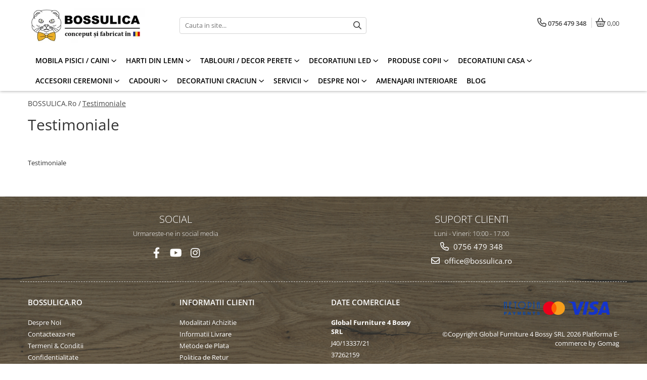

--- FILE ---
content_type: text/html; charset=UTF-8
request_url: https://www.bossulica.ro/testimoniale
body_size: 16540
content:
<!DOCTYPE html>

<html lang="ro-ro">

	<head>
		<meta charset="UTF-8">

		<script src="https://gomagcdn.ro/themes/fashion/js/lazysizes.min.js?v=10191338-4.243" async=""></script>

		<script>
			function g_js(callbk){typeof callbk === 'function' ? window.addEventListener("DOMContentLoaded", callbk, false) : false;}
		</script>

					<link rel="icon" sizes="48x48" href="https://gomagcdn.ro/domains2/bossulica.ro/files/favicon/favicon5157.png">
			<link rel="apple-touch-icon" sizes="180x180" href="https://gomagcdn.ro/domains2/bossulica.ro/files/favicon/favicon5157.png">
		
		<style>
			/*body.loading{overflow:hidden;}
			body.loading #wrapper{opacity: 0;visibility: hidden;}
			body #wrapper{opacity: 1;visibility: visible;transition:all .1s ease-out;}*/

			.main-header .main-menu{min-height:43px;}
			.-g-hide{visibility:hidden;opacity:0;}

					</style>
		
		<link rel="preconnect" href="https://gomagcdn.ro"><link rel="dns-prefetch" href="https://fonts.googleapis.com" /><link rel="dns-prefetch" href="https://fonts.gstatic.com" /><link rel="dns-prefetch" href="https://connect.facebook.net" /><link rel="dns-prefetch" href="https://www.facebook.com" /><link rel="dns-prefetch" href="https://www.google-analytics.com" />

		
		<link rel="preload" href="https://gomagcdn.ro/themes/fashion/js/plugins.js?v=10191338-4.243" as="script">

		
					<link rel="preload" href="https://www.bossulica.ro/theme/default.js?v=41664894402" as="script">
				
		<link rel="preload" href="https://gomagcdn.ro/themes/fashion/js/dev.js?v=10191338-4.243" as="script">

		
					<link rel="stylesheet" href="https://gomagcdn.ro/themes/fashion/css/main-min.css?v=10191338-4.243-1" data-values='{"blockScripts": "1"}'>
		
					<link rel="stylesheet" href="https://www.bossulica.ro/theme/default.css?v=41664894402">
		
						<link rel="stylesheet" href="https://gomagcdn.ro/themes/fashion/css/dev-style.css?v=10191338-4.243-1">
		
		
		
		<link rel="alternate" hreflang="x-default" href="https://www.bossulica.ro/testimoniale">
							
		<meta name="expires" content="never">
		<meta name="revisit-after" content="1 days">
					<meta name="author" content="Gomag">
				<title>Testimoniale</title>


					<meta name="robots" content="index,follow" />
						
		<meta name="description" content="Testimoniale">
		<meta class="viewport" name="viewport" content="width=device-width, initial-scale=1.0, user-scalable=no">
									<meta property="og:image" content="https://www.bossulica.rohttps://gomagcdn.ro/domains2/bossulica.ro/files/company/logo6131.png"/>
															<link rel="canonical" href="https://www.bossulica.ro/testimoniale" />
			<meta property="og:url" content="https://www.bossulica.ro/testimoniale"/>
						
		<meta name="distribution" content="Global">
		<meta name="owner" content="www.bossulica.ro">
		<meta name="publisher" content="www.bossulica.ro">
		<meta name="rating" content="General">
		<meta name="copyright" content="Copyright www.bossulica.ro 2026. All rights reserved">
		<link rel="search" href="https://www.bossulica.ro/opensearch.ro.xml" type="application/opensearchdescription+xml" title="Cautare"/>

		
							<script src="https://gomagcdn.ro/themes/fashion/js/jquery-2.1.4.min.js"></script>
			<script defer src="https://gomagcdn.ro/themes/fashion/js/jquery.autocomplete.js?v=20181023"></script>
			<script src="https://gomagcdn.ro/themes/fashion/js/gomag.config.js?v=10191338-4.243"></script>
			<script src="https://gomagcdn.ro/themes/fashion/js/gomag.js?v=10191338-4.243"></script>
		
													<script>
	(function(i,s,o,g,r,a,m){i['GoogleAnalyticsObject']=r;i[r]=i[r]||function(){
	(i[r].q=i[r].q||[]).push(arguments)},i[r].l=1*new Date();a=s.createElement(o),
	m=s.getElementsByTagName(o)[0];a.async=1;a.src=g;m.parentNode.insertBefore(a,m)
	})(window,document,'script','//www.google-analytics.com/analytics.js','ga');
	ga('create', 'UA-222290252-1', 'auto');  // Replace with your property ID.

	ga('require', 'ec');
</script>
<script>
	$.Gomag.bind('Product/Add/To/Cart/After/Listing', function gaProductAddToCartL(event, data){
		if(data.product !== undefined){

			var gaProduct = false;

			if(typeof(gaProducts) != 'undefined' && gaProducts[data.product.id] != undefined)
			{
				var gaProduct = gaProducts[data.product.id];
			}
			if(gaProduct == false)
			{
				gaProduct = {};
				gaProduct.id =  data.product.id ;
				gaProduct.name =  data.product.sku ;
				gaProduct.category = data.product.category;
				gaProduct.brand = data.product.brand;

				var variant = [];
				if(data.product.versions && data.product.versions != undefined && data.product.versions[data.product.id] != undefined && data.product.versions[data.product.id]['attributes'] != undefined && data.product.versions[data.product.id]['attributes'])
				{

					$.each(data.product.versions[data.product.id]['attributes'], function(i, v){
						variant.push(v.value);
					})
				}


				gaProduct.variant = variant.join(',');
			}

			gaProduct.price = data.product.price;
			gaProduct.quantity = data.product.productQuantity;

			ga('ec:addProduct', gaProduct);
			ga('ec:setAction', 'add');
			ga('send', 'event', 'UX', 'click', 'add to cart');     // Send data using an event.

			window.dataLayer = window.dataLayer || [];
			dataLayer.push({
				'event': 'addToCart',
				'ecommerce': {
					'add': {
					  'products': [gaProduct]
					}
				}
			});

        }
	})
	$.Gomag.bind('Product/Add/To/Cart/After/Details', function gaProductAddToCartD(event, data){

		if(data.product !== undefined){

			var gaProduct = false;
			if(
				typeof(gaProducts) != 'undefined'
				&&
				gaProducts[data.product.id] != undefined
			)
			{
				var gaProduct = gaProducts[data.product.id];
			}
			if(gaProduct == false)
			{

				gaProduct = {};
				gaProduct.id =  data.product.id ;
				gaProduct.name =   data.product.sku ;
				gaProduct.category = data.product.category;
				gaProduct.brand = data.product.brand;
				var variant = [];
				if(data.product.versions && data.product.versions != undefined && data.product.versions[data.product.id] != undefined && data.product.versions[data.product.id]['attributes'] != undefined && data.product.versions[data.product.id]['attributes'])
				{

					$.each(data.product.versions[data.product.id]['attributes'], function(i, v){
						variant.push(v.value);
					})
				}


				gaProduct.variant = variant.join(',');
				gaProduct.price = data.product.price;

			}
			gaProduct.quantity = data.product.productQuantity;

			ga('ec:addProduct', gaProduct);
			ga('ec:setAction', 'add');
			ga('send', 'event', 'UX', 'click', 'add to cart');     // Send data using an event.

			window.dataLayer = window.dataLayer || [];
			dataLayer.push({
			  'event': 'addToCart',
			  'ecommerce': {
				'add': {
				  'products': [gaProduct]
				}
			  }
			});
        }

	})
	 $.Gomag.bind('Product/Remove/From/Cart', function gaProductRemovedFromCart(event, data){
		var envData = $.Gomag.getEnvData();
		var products = envData.products;

		if(data.data.product !== undefined && products[data.data.product] !== undefined){


			var dataProduct = products[data.data.product];
			gaProduct = {};
			gaProduct.id =  dataProduct.id ;

			gaProduct.name =   dataProduct.sku ;
			gaProduct.category = dataProduct.category;
			gaProduct.brand = dataProduct.brand;
			gaProduct.price = dataProduct.price;

			var variant = [];
			if(dataProduct['version'] != undefined && dataProduct['version'])
			{

				$.each(dataProduct['version'], function(i, v){
					variant.push(v.value);
				})
			}


			gaProduct.variant = variant.join(',');
			gaProduct.quantity = data.data.quantity;
			ga('ec:addProduct', gaProduct);
			ga('ec:setAction', 'remove');
			ga('send', 'event', 'UX', 'click', 'remove from cart');
			window.dataLayer = window.dataLayer || [];
			dataLayer.push({
				  'event': 'removeFromCart',
				  'ecommerce': {
					'remove': {                               // 'remove' actionFieldObject measures.
					  'products': [gaProduct]
					}
				  }
				});
        }

	});

	 $.Gomag.bind('Cart/Quantity/Update', function gaCartQuantityUpdate(event, data){
		var envData = $.Gomag.getEnvData();
		var products = envData.products;
		if(!data.data.finalQuantity || !data.data.initialQuantity)
		{
			return false;
		}
		var dataProduct = products[data.data.product];
		gaProduct = {};
		gaProduct.id =  dataProduct.id ;
		gaProduct.name =   dataProduct.sku ;
		gaProduct.category = dataProduct.category;
		gaProduct.brand = dataProduct.brand;
		gaProduct.price = dataProduct.price;
		var variant = [];
		if(dataProduct['version'] != undefined && dataProduct['version'])
		{

			$.each(dataProduct['version'], function(i, v){
				variant.push(v.value);
			})
		}
		gaProduct.variant = variant.join(',');
		var type = 'addToCart';

		if(parseFloat(data.data.initialQuantity) > parseFloat(data.data.finalQuantity))
		{
			var quantity = parseFloat(data.data.initialQuantity) - parseFloat(data.data.finalQuantity);
			gaProduct.quantity = quantity;

			ga('ec:addProduct', gaProduct);
			ga('ec:setAction', 'remove');
			ga('send', 'event', 'UX', 'click', 'remove from cart');
			window.dataLayer = window.dataLayer || [];
			dataLayer.push({
				  'event': 'removeFromCart',
				  'ecommerce': {
					'remove': {                               // 'remove' actionFieldObject measures.
					  'products': [gaProduct]
					}
				  }
				});
		}
		else if(parseFloat(data.data.initialQuantity) < parseFloat(data.data.finalQuantity))
		{
			var quantity = parseFloat(data.data.finalQuantity) - parseFloat(data.data.initialQuantity);
			gaProduct.quantity = quantity;

			ga('ec:addProduct', gaProduct);
			ga('ec:setAction', 'add');
			ga('send', 'event', 'UX', 'click', 'add to cart');     // Send data using an event.

			window.dataLayer = window.dataLayer || [];
			dataLayer.push({
			  'event': 'addToCart',
			  'ecommerce': {
				'add': {
				  'products': [gaProduct]
				}
			  }
			});
		}

	});
$.Gomag.bind('Product/Box/Click', function enhancedAnalytics(queue){
		$.Gomag.asyncClickBlock(queue);
		if(
			typeof(gaProducts) != 'undefined'
			&&
			gaProducts[queue.data.product] != undefined
		)
		{
			var clickProduct = gaProducts[queue.data.product];
		}
		else
		{
			var clickProduct = {};
			var productId = queue.data.product;

			var envData = $.Gomag.getEnvData();
			var products = envData.products;

			if(products[productId] !== undefined){

				var dataProduct = products[productId];

				clickProduct.list = 'homepage';
				clickProduct.position = '0';
				clickProduct.name =  dataProduct.sku ;
				clickProduct.id = dataProduct.id;
				clickProduct.price = dataProduct.price;
				clickProduct.brand = dataProduct.brand;
				clickProduct.category = dataProduct.category;
				clickProduct.variant = '';
			}
		}
		window.dataLayer = window.dataLayer || [];

		dataLayer.push({
			'event': 'productClick',
			'ecommerce': {
			  'click': {
				'actionField': {'list': 'Search'},      // Optional list property.
				'products': [clickProduct]
			   }
			 },
			 'eventCallback': function() {
			   return false;
			 }
		  });

		ga('ec:addProduct', clickProduct);
		ga('ec:setAction', 'click', {list: 'Search'});

		  // Send click with an event, then send user to product page.
		  ga('send', 'event', 'UX', 'click', 'Results', {
			useBeacon: true,
			hitCallback: function() {
				$.Gomag.asyncClickComplete(queue);
			},
			hitCallbackFail: function()
			{
				$.Gomag.asyncClickComplete(queue);
			}
		  });
		setTimeout(function(){ $.Gomag.asyncClickComplete(queue);}, 200);
	});
</script>
<script>
function gmsc(name, value)
{
	if(value != undefined && value)
	{
		var expires = new Date();
		expires.setTime(expires.getTime() + parseInt(3600*24*1000*90));
		document.cookie = encodeURIComponent(name) + "=" + encodeURIComponent(value) + '; expires='+ expires.toUTCString() + "; path=/";
	}
}
let gmqs = window.location.search;
let gmup = new URLSearchParams(gmqs);
gmsc('g_sc', gmup.get('shop_campaign'));
gmsc('shop_utm_campaign', gmup.get('utm_campaign'));
gmsc('shop_utm_medium', gmup.get('utm_medium'));
gmsc('shop_utm_source', gmup.get('utm_source'));
</script><!-- Facebook Pixel Code -->
				<script>
				!function(f,b,e,v,n,t,s){if(f.fbq)return;n=f.fbq=function(){n.callMethod?
				n.callMethod.apply(n,arguments):n.queue.push(arguments)};if(!f._fbq)f._fbq=n;
				n.push=n;n.loaded=!0;n.version="2.0";n.queue=[];t=b.createElement(e);t.async=!0;
				t.src=v;s=b.getElementsByTagName(e)[0];s.parentNode.insertBefore(t,s)}(window,
				document,"script","//connect.facebook.net/en_US/fbevents.js");

				fbq("init", "2216332945183611");
				fbq("track", "PageView");</script>
				<!-- End Facebook Pixel Code -->
				<script>
				$.Gomag.bind('User/Ajax/Data/Loaded', function(event, data){
					if(data != undefined && data.data != undefined)
					{
						var eventData = data.data;
						if(eventData.facebookUserData != undefined)
						{
							$('body').append(eventData.facebookUserData);
						}
					}
				})
				</script>
				<meta name="facebook-domain-verification" content="aormhd6rvj4vuwgrbnnwnyri1fw98g" /><meta name="google-site-verification" content="LgYP2qmbcxsy3nZUb2iFRBsQtU4afcLQ7l8RnGAg7Ck" />					
		
	</head>

	<body class="" style="">

		<script >
			function _addCss(url, attribute, value, loaded){
				var _s = document.createElement('link');
				_s.rel = 'stylesheet';
				_s.href = url;
				_s.type = 'text/css';
				if(attribute)
				{
					_s.setAttribute(attribute, value)
				}
				if(loaded){
					_s.onload = function(){
						var dom = document.getElementsByTagName('body')[0];
						//dom.classList.remove('loading');
					}
				}
				var _st = document.getElementsByTagName('link')[0];
				_st.parentNode.insertBefore(_s, _st);
			}
			//_addCss('https://fonts.googleapis.com/css2?family=Open+Sans:ital,wght@0,300;0,400;0,600;0,700;1,300;1,400&display=swap');
			_addCss('https://gomagcdn.ro/themes/_fonts/Open-Sans.css');

		</script>
		<script>
				/*setTimeout(
				  function()
				  {
				   document.getElementsByTagName('body')[0].classList.remove('loading');
				  }, 1000);*/
		</script>
							
		
		<div id="wrapper">
			<!-- BLOCK:46ccc00ea73400c98b3796d8db84148b start -->
<div id="_cartSummary" class="hide"></div>

<script >
	$(document).ready(function() {

		$(document).on('keypress', '.-g-input-loader', function(){
			$(this).addClass('-g-input-loading');
		})

		$.Gomag.bind('Product/Add/To/Cart/After', function(eventResponse, properties)
		{
									var data = JSON.parse(properties.data);
			$('.q-cart').html(data.quantity);
			if(parseFloat(data.quantity) > 0)
			{
				$('.q-cart').removeClass('hide');
			}
			else
			{
				$('.q-cart').addClass('hide');
			}
			$('.cartPrice').html(data.subtotal + ' ' + data.currency);
			$('.cartProductCount').html(data.quantity);


		})
		$('#_cartSummary').on('updateCart', function(event, cart) {
			var t = $(this);

			$.get('https://www.bossulica.ro/cart-update', {
				cart: cart
			}, function(data) {

				$('.q-cart').html(data.quantity);
				if(parseFloat(data.quantity) > 0)
				{
					$('.q-cart').removeClass('hide');
				}
				else
				{
					$('.q-cart').addClass('hide');
				}
				$('.cartPrice').html(data.subtotal + ' ' + data.currency);
				$('.cartProductCount').html(data.quantity);
			}, 'json');
			window.ga = window.ga || function() {
				(ga.q = ga.q || []).push(arguments)
			};
			ga('send', 'event', 'Buton', 'Click', 'Adauga_Cos');
		});

		if(window.gtag_report_conversion) {
			$(document).on("click", 'li.phone-m', function() {
				var phoneNo = $('li.phone-m').children( "a").attr('href');
				gtag_report_conversion(phoneNo);
			});

		}

	});
</script>



<header class="main-header container-bg clearfix" data-block="headerBlock">
	<div class="discount-tape container-h full -g-hide" id="_gomagHellobar"></div>

		
	<div class="top-head-bg container-h full">

		<div class="top-head container-h">
			<div class="row">
				<div class="col-md-3 col-sm-3 col-xs-5 logo-h">
					
	<a href="https://www.bossulica.ro" id="logo" data-pageId="2">
		<img src="https://gomagcdn.ro/domains2/bossulica.ro/files/company/logo6131.png" fetchpriority="high" class="img-responsive" alt="Bossulica.Ro" title="Bossulica.Ro" width="200" height="50" style="width:auto;">
	</a>
				</div>
				<div class="col-md-4 col-sm-4 col-xs-7 main search-form-box">
					
<form name="search-form" class="search-form" action="https://www.bossulica.ro/produse" id="_searchFormMainHeader">

	<input id="_autocompleteSearchMainHeader" name="c" class="input-placeholder -g-input-loader" type="text" placeholder="Cauta in site..." aria-label="Search"  value="">
	<button id="_doSearch" class="search-button" aria-hidden="true">
		<i class="fa fa-search" aria-hidden="true"></i>
	</button>

				<script >
			$(document).ready(function() {

				$('#_autocompleteSearchMainHeader').autocomplete({
					serviceUrl: 'https://www.bossulica.ro/autocomplete',
					minChars: 2,
					deferRequestBy: 700,
					appendTo: '#_searchFormMainHeader',
					width: parseInt($('#_doSearch').offset().left) - parseInt($('#_autocompleteSearchMainHeader').offset().left),
					formatResult: function(suggestion, currentValue) {
						return suggestion.value;
					},
					onSelect: function(suggestion) {
						$(this).val(suggestion.data);
					},
					onSearchComplete: function(suggestion) {
						$(this).removeClass('-g-input-loading');
					}
				});
				$(document).on('click', '#_doSearch', function(e){
					e.preventDefault();
					if($('#_autocompleteSearchMainHeader').val() != '')
					{
						$('#_searchFormMainHeader').submit();
					}
				})
			});
		</script>
	

</form>
				</div>
				<div class="col-md-5 col-sm-5 acount-section">
					
<ul>
	<li class="search-m hide">
		<a href="#" class="-g-no-url" aria-label="Cauta in site..." data-pageId="">
			<i class="fa fa-search search-open" aria-hidden="true"></i>
			<i style="display:none" class="fa fa-times search-close" aria-hidden="true"></i>
		</a>
	</li>
	<li class="-g-user-icon -g-user-icon-empty">
			
	</li>
	
				<li class="contact-header">
			<a href="tel:0756 479 348" aria-label="Contacteaza-ne" data-pageId="3">
				<i class="fa fa-phone" aria-hidden="true"></i>
								<span>0756 479 348</span>
			</a>
		</li>
			<li class="wishlist-header hide">
		<a href="https://www.bossulica.ro/wishlist" aria-label="Wishlist" data-pageId="28">
			<span class="-g-wishlist-product-count -g-hide"></span>
			<i class="fa fa-heart-o" aria-hidden="true"></i>
			<span class="">Favorite</span>
		</a>
	</li>
	<li class="cart-header-btn cart">
		<a class="cart-drop _showCartHeader" href="https://www.bossulica.ro/cos-de-cumparaturi" aria-label="Cos de cumparaturi">
			<span class="q-cart hide">0</span>
			<i class="fa fa-shopping-bag" aria-hidden="true"></i>
			<span class="count cartPrice">0,00
				
			</span>
		</a>
					<div class="cart-dd  _cartShow cart-closed"></div>
			</li>

	</ul>

	<script>
		$(document).ready(function() {
			//Cart
							$('.cart').mouseenter(function() {
					$.Gomag.showCartSummary('div._cartShow');
				}).mouseleave(function() {
					$.Gomag.hideCartSummary('div._cartShow');
					$('div._cartShow').removeClass('cart-open');
				});
						$(document).on('click', '.dropdown-toggle', function() {
				window.location = $(this).attr('href');
			})
		})
	</script>

				</div>
			</div>
		</div>
	</div>


<div id="navigation">
	<nav id="main-menu" class="main-menu container-h full clearfix">
		<a href="#" class="menu-trg -g-no-url" title="Produse">
			<span>&nbsp;</span>
		</a>
		
<div class="container-h nav-menu-hh clearfix">

	<!-- BASE MENU -->
	<ul class="
			nav-menu base-menu container-h
			
			
		">

		

			
		<li class="menu-drop __GomagMM ">
							<a
					href="https://www.bossulica.ro/mobila-caini-pisici"
					class="  "
					rel="  "
					
					title="Mobila Pisici / Caini"
					data-Gomag=''
					data-block-name="mainMenuD0"
					data-pageId= "2"
					data-block="mainMenuD">
											<span class="list">Mobila Pisici / Caini</span>
						<i class="fa fa-angle-down"></i>
				</a>

									<div class="menu-dd">
										<ul class="drop-list clearfix w100">
																																						<li class="fl">
										<div class="col">
											<p class="title">
												<a
												href="https://www.bossulica.ro/culcus-cabana.html"
												class="title    "
												rel="  "
												
												title="Cabana"
												data-Gomag=''
												data-block-name="mainMenuD1"
												data-block="mainMenuD"
												data-pageId= ""
												>
																										Cabana
												</a>
											</p>
																						
										</div>
									</li>
																																<li class="fl">
										<div class="col">
											<p class="title">
												<a
												href="https://www.bossulica.ro/casuta-culcus-interior-animale.html"
												class="title    "
												rel="  "
												
												title="Casuta"
												data-Gomag=''
												data-block-name="mainMenuD1"
												data-block="mainMenuD"
												data-pageId= ""
												>
																										Casuta
												</a>
											</p>
																						
										</div>
									</li>
																																<li class="fl">
										<div class="col">
											<p class="title">
												<a
												href="https://www.bossulica.ro/taburet-casuta-animale.html"
												class="title    "
												rel="  "
												
												title="Taburet"
												data-Gomag=''
												data-block-name="mainMenuD1"
												data-block="mainMenuD"
												data-pageId= ""
												>
																										Taburet
												</a>
											</p>
																						
										</div>
									</li>
																																<li class="fl">
										<div class="col">
											<p class="title">
												<a
												href="https://www.bossulica.ro/pat-culcus-interior-animale.html"
												class="title    "
												rel="  "
												
												title="Pat Culcus"
												data-Gomag=''
												data-block-name="mainMenuD1"
												data-block="mainMenuD"
												data-pageId= ""
												>
																										Pat Culcus
												</a>
											</p>
																						
										</div>
									</li>
																																<li class="fl">
										<div class="col">
											<p class="title">
												<a
												href="https://www.bossulica.ro/culcus-animale-sezlong.html"
												class="title    "
												rel="  "
												
												title="Sezlong"
												data-Gomag=''
												data-block-name="mainMenuD1"
												data-block="mainMenuD"
												data-pageId= ""
												>
																										Sezlong
												</a>
											</p>
																						
										</div>
									</li>
																																<li class="fl">
										<div class="col">
											<p class="title">
												<a
												href="https://www.bossulica.ro/casa-interior-traditional.html"
												class="title    "
												rel="  "
												
												title="Casa Traditionala"
												data-Gomag=''
												data-block-name="mainMenuD1"
												data-block="mainMenuD"
												data-pageId= ""
												>
																										Casa Traditionala
												</a>
											</p>
																						
										</div>
									</li>
																																<li class="fl">
										<div class="col">
											<p class="title">
												<a
												href="https://www.bossulica.ro/scaun-martini-culcus.html"
												class="title    "
												rel="  "
												
												title="Scaun Martini"
												data-Gomag=''
												data-block-name="mainMenuD1"
												data-block="mainMenuD"
												data-pageId= ""
												>
																										Scaun Martini
												</a>
											</p>
																						
										</div>
									</li>
																																<li class="fl">
										<div class="col">
											<p class="title">
												<a
												href="https://www.bossulica.ro/culcus-caini-pisici-tunel.html"
												class="title    "
												rel="  "
												
												title="Tunel din Lemn"
												data-Gomag=''
												data-block-name="mainMenuD1"
												data-block="mainMenuD"
												data-pageId= ""
												>
																										Tunel din Lemn
												</a>
											</p>
																						
										</div>
									</li>
																													</ul>
																	</div>
									
		</li>
		
		<li class="menu-drop __GomagMM ">
							<a
					href="https://www.bossulica.ro/harti-din-lemn"
					class="  "
					rel="  "
					
					title="Harti din Lemn"
					data-Gomag=''
					data-block-name="mainMenuD0"
					data-pageId= "11"
					data-block="mainMenuD">
											<span class="list">Harti din Lemn</span>
						<i class="fa fa-angle-down"></i>
				</a>

									<div class="menu-dd">
										<ul class="drop-list clearfix w100">
																																						<li class="fl">
										<div class="col">
											<p class="title">
												<a
												href="https://www.bossulica.ro/harta-lumii-din-lemn.html"
												class="title    "
												rel="  "
												
												title="Harta Lumii gravata cu tari si orase"
												data-Gomag=''
												data-block-name="mainMenuD1"
												data-block="mainMenuD"
												data-pageId= ""
												>
																										Harta Lumii gravata cu tari si orase
												</a>
											</p>
																						
										</div>
									</li>
																																<li class="fl">
										<div class="col">
											<p class="title">
												<a
												href="https://www.bossulica.ro/harti-din-lemn/harta-lumii-din-lemn-blank.html"
												class="title    "
												rel="  "
												
												title="Harta Lumii gravata doar cu granite"
												data-Gomag=''
												data-block-name="mainMenuD1"
												data-block="mainMenuD"
												data-pageId= ""
												>
																										Harta Lumii gravata doar cu granite
												</a>
											</p>
																						
										</div>
									</li>
																																<li class="fl">
										<div class="col">
											<p class="title">
												<a
												href="https://www.bossulica.ro/harti-din-lemn/tablou-harta-lumii-iluminata-led-423.html"
												class="title    "
												rel="  "
												
												title="Tablou Harta Lumii Iluminata LED(alimentare la priza)"
												data-Gomag=''
												data-block-name="mainMenuD1"
												data-block="mainMenuD"
												data-pageId= ""
												>
																										Tablou Harta Lumii Iluminata LED(alimentare la priza)
												</a>
											</p>
																						
										</div>
									</li>
																																<li class="fl">
										<div class="col">
											<p class="title">
												<a
												href="https://www.bossulica.ro/harta-lumii-iluminata-cu-led.html"
												class="title    "
												rel="  "
												
												title="Harta Lumii LED (Montare in perete)"
												data-Gomag=''
												data-block-name="mainMenuD1"
												data-block="mainMenuD"
												data-pageId= ""
												>
																										Harta Lumii LED (Montare in perete)
												</a>
											</p>
																						
										</div>
									</li>
																																<li class="fl">
										<div class="col">
											<p class="title">
												<a
												href="https://www.bossulica.ro/harta-lumii-tari-3d-lemn.html"
												class="title    "
												rel="  "
												
												title="Harta Lumii 3D (Iluminare LED)"
												data-Gomag=''
												data-block-name="mainMenuD1"
												data-block="mainMenuD"
												data-pageId= ""
												>
																										Harta Lumii 3D (Iluminare LED)
												</a>
											</p>
																						
										</div>
									</li>
																																<li class="fl">
										<div class="col">
											<p class="title">
												<a
												href="https://www.bossulica.ro/tablou-geometric-harta-lumii.html"
												class="title    "
												rel="  "
												
												title="Harta Lumii (Tablou Geometric)"
												data-Gomag=''
												data-block-name="mainMenuD1"
												data-block="mainMenuD"
												data-pageId= ""
												>
																										Harta Lumii (Tablou Geometric)
												</a>
											</p>
																						
										</div>
									</li>
																																<li class="fl">
										<div class="col">
											<p class="title">
												<a
												href="https://www.bossulica.ro/harta-romania-3d-lemn-decor-perete.html"
												class="title    "
												rel="  "
												
												title="Romania (Harta 3D din Lemn)"
												data-Gomag=''
												data-block-name="mainMenuD1"
												data-block="mainMenuD"
												data-pageId= ""
												>
																										Romania (Harta 3D din Lemn)
												</a>
											</p>
																						
										</div>
									</li>
																													</ul>
																	</div>
									
		</li>
		
		<li class="menu-drop __GomagMM ">
							<a
					href="https://www.bossulica.ro/tablouri-decor-perete"
					class="  "
					rel="  "
					
					title="Tablouri / Decor Perete"
					data-Gomag=''
					data-block-name="mainMenuD0"
					data-pageId= "12"
					data-block="mainMenuD">
											<span class="list">Tablouri / Decor Perete</span>
						<i class="fa fa-angle-down"></i>
				</a>

									<div class="menu-dd">
										<ul class="drop-list clearfix w100">
																																						<li class="fl">
										<div class="col">
											<p class="title">
												<a
												href="https://www.bossulica.ro/tablouri-decor-perete/suflete-pereche-set-3-tablouri.html"
												class="title    "
												rel="  "
												
												title="Suflete pereche (set 3 panouri)"
												data-Gomag=''
												data-block-name="mainMenuD1"
												data-block="mainMenuD"
												data-pageId= ""
												>
																										Suflete pereche (set 3 panouri)
												</a>
											</p>
																						
										</div>
									</li>
																																<li class="fl">
										<div class="col">
											<p class="title">
												<a
												href="https://www.bossulica.ro/tablouri-decor-perete/set-3-decoratiuni-jungle-435.html"
												class="title    "
												rel="  "
												
												title="Jungle (Set 3 decoratiuni)"
												data-Gomag=''
												data-block-name="mainMenuD1"
												data-block="mainMenuD"
												data-pageId= ""
												>
																										Jungle (Set 3 decoratiuni)
												</a>
											</p>
																						
										</div>
									</li>
																																<li class="fl">
										<div class="col">
											<p class="title">
												<a
												href="https://www.bossulica.ro/tablouri-decor-perete/maci-set-3-decoratiuni-518.html"
												class="title    "
												rel="  "
												
												title="Maci (Set 3 decoratiuni)"
												data-Gomag=''
												data-block-name="mainMenuD1"
												data-block="mainMenuD"
												data-pageId= ""
												>
																										Maci (Set 3 decoratiuni)
												</a>
											</p>
																						
										</div>
									</li>
																																<li class="fl">
										<div class="col">
											<p class="title">
												<a
												href="https://www.bossulica.ro/tablouri-decor-perete/portret-floral-set-3-decoratiuni-467.html"
												class="title    "
												rel="  "
												
												title="Portret floral (Set 3 decoratiuni)"
												data-Gomag=''
												data-block-name="mainMenuD1"
												data-block="mainMenuD"
												data-pageId= ""
												>
																										Portret floral (Set 3 decoratiuni)
												</a>
											</p>
																						
										</div>
									</li>
																																<li class="fl">
										<div class="col">
											<p class="title">
												<a
												href="https://www.bossulica.ro/tablouri-decor-perete/munti-set-3-decoratiuni.html"
												class="title    "
												rel="  "
												
												title="Vortex (Set 3 decoratiuni)"
												data-Gomag=''
												data-block-name="mainMenuD1"
												data-block="mainMenuD"
												data-pageId= ""
												>
																										Vortex (Set 3 decoratiuni)
												</a>
											</p>
																						
										</div>
									</li>
																																<li class="fl">
										<div class="col">
											<p class="title">
												<a
												href="#"
												class="title     -g-no-url"
												rel="  "
												
												title="Cactusi in ghiveci (Decor perete)"
												data-Gomag=''
												data-block-name="mainMenuD1"
												data-block="mainMenuD"
												data-pageId= ""
												>
																										Cactusi in ghiveci (Decor perete)
												</a>
											</p>
																																															<a
														href="https://www.bossulica.ro/tablouri-decor-perete/cactusi-perete-set-decoratiuni-2-493.html"
														rel="  "
														
														title="Set 3 cactusi"
														class="    "
														data-Gomag=''
														data-block-name="mainMenuD2"
														data-block="mainMenuD"
														data-pageId=""
													>
																												<i class="fa fa-angle-right"></i>
														<span>Set 3 cactusi</span>
													</a>
																									<a
														href="https://www.bossulica.ro/tablouri-decor-perete/cactusi-perete-set-decoratiuni-476.html"
														rel="  "
														
														title="Set 4 cactusi"
														class="    "
														data-Gomag=''
														data-block-name="mainMenuD2"
														data-block="mainMenuD"
														data-pageId=""
													>
																												<i class="fa fa-angle-right"></i>
														<span>Set 4 cactusi</span>
													</a>
																							
										</div>
									</li>
																																<li class="fl">
										<div class="col">
											<p class="title">
												<a
												href="https://www.bossulica.ro/tablouri-decor-perete/cub-rubik-decor-perete.html"
												class="title    "
												rel="  "
												
												title="Cub Rubik (Decor perete)"
												data-Gomag=''
												data-block-name="mainMenuD1"
												data-block="mainMenuD"
												data-pageId= ""
												>
																										Cub Rubik (Decor perete)
												</a>
											</p>
																						
										</div>
									</li>
																																<li class="fl">
										<div class="col">
											<p class="title">
												<a
												href="https://www.bossulica.ro/tablouri-decor-perete/portret-geometric-decor-perete-451.html"
												class="title    "
												rel="  "
												
												title="Portret de femeie (Model Geometric)"
												data-Gomag=''
												data-block-name="mainMenuD1"
												data-block="mainMenuD"
												data-pageId= ""
												>
																										Portret de femeie (Model Geometric)
												</a>
											</p>
																						
										</div>
									</li>
																																<li class="fl">
										<div class="col">
											<p class="title">
												<a
												href="https://www.bossulica.ro/tablouri-decor-perete/kiss-around-the-world.html"
												class="title    "
												rel="  "
												
												title="Tineri Privindu-se"
												data-Gomag=''
												data-block-name="mainMenuD1"
												data-block="mainMenuD"
												data-pageId= ""
												>
																										Tineri Privindu-se
												</a>
											</p>
																						
										</div>
									</li>
																																<li class="fl">
										<div class="col">
											<p class="title">
												<a
												href="https://www.bossulica.ro/oras-tablou-decorativ.html"
												class="title    "
												rel="  "
												
												title="Oras Iluminat (Cu baterie)"
												data-Gomag=''
												data-block-name="mainMenuD1"
												data-block="mainMenuD"
												data-pageId= ""
												>
																										Oras Iluminat (Cu baterie)
												</a>
											</p>
																						
										</div>
									</li>
																																<li class="fl">
										<div class="col">
											<p class="title">
												<a
												href="https://www.bossulica.ro/tablouri-decor-perete/motocross-bike.html"
												class="title    "
												rel="  "
												
												title="Enduro Racing"
												data-Gomag=''
												data-block-name="mainMenuD1"
												data-block="mainMenuD"
												data-pageId= ""
												>
																										Enduro Racing
												</a>
											</p>
																						
										</div>
									</li>
																																<li class="fl">
										<div class="col">
											<p class="title">
												<a
												href="https://www.bossulica.ro/tablou-moto-lover.html"
												class="title    "
												rel="  "
												
												title="Moto Lover (Diverse Modele)"
												data-Gomag=''
												data-block-name="mainMenuD1"
												data-block="mainMenuD"
												data-pageId= ""
												>
																										Moto Lover (Diverse Modele)
												</a>
											</p>
																						
										</div>
									</li>
																																<li class="fl">
										<div class="col">
											<p class="title">
												<a
												href="https://www.bossulica.ro/ying-si-yang-decor-perete-233.html"
												class="title    "
												rel="  "
												
												title="Ying si Yang / Munte si Mare"
												data-Gomag=''
												data-block-name="mainMenuD1"
												data-block="mainMenuD"
												data-pageId= ""
												>
																										Ying si Yang / Munte si Mare
												</a>
											</p>
																						
										</div>
									</li>
																																<li class="fl">
										<div class="col">
											<p class="title">
												<a
												href="https://www.bossulica.ro/mandala-buddha-set-tablou-decorativ.html"
												class="title    "
												rel="  "
												
												title="Buddha Zen (Set decoratiuni)"
												data-Gomag=''
												data-block-name="mainMenuD1"
												data-block="mainMenuD"
												data-pageId= ""
												>
																										Buddha Zen (Set decoratiuni)
												</a>
											</p>
																						
										</div>
									</li>
																																<li class="fl">
										<div class="col">
											<p class="title">
												<a
												href="https://www.bossulica.ro/tablou-harry-potter-hogwarts.html"
												class="title    "
												rel="  "
												
												title="Harry Potter (Castelul Hogwarts)"
												data-Gomag=''
												data-block-name="mainMenuD1"
												data-block="mainMenuD"
												data-pageId= ""
												>
																										Harry Potter (Castelul Hogwarts)
												</a>
											</p>
																						
										</div>
									</li>
																																<li class="fl">
										<div class="col">
											<p class="title">
												<a
												href="https://www.bossulica.ro/tablou-orasele-lumii.html"
												class="title    "
												rel="  "
												
												title="Orasele Lumii (Modele cu rama)"
												data-Gomag=''
												data-block-name="mainMenuD1"
												data-block="mainMenuD"
												data-pageId= ""
												>
																										Orasele Lumii (Modele cu rama)
												</a>
											</p>
																						
										</div>
									</li>
																																<li class="fl">
										<div class="col">
											<p class="title">
												<a
												href="#"
												class="title     -g-no-url"
												rel="  "
												
												title="Tablouri cu animale"
												data-Gomag=''
												data-block-name="mainMenuD1"
												data-block="mainMenuD"
												data-pageId= ""
												>
																										Tablouri cu animale
												</a>
											</p>
																																															<a
														href="https://www.bossulica.ro/cerb-tablou-decorativ.html"
														rel="  "
														
														title="Cerb"
														class="    "
														data-Gomag=''
														data-block-name="mainMenuD2"
														data-block="mainMenuD"
														data-pageId=""
													>
																												<i class="fa fa-angle-right"></i>
														<span>Cerb</span>
													</a>
																									<a
														href="https://www.bossulica.ro/urs-tablou-decorativ.html"
														rel="  "
														
														title="Urs"
														class="    "
														data-Gomag=''
														data-block-name="mainMenuD2"
														data-block="mainMenuD"
														data-pageId=""
													>
																												<i class="fa fa-angle-right"></i>
														<span>Urs</span>
													</a>
																									<a
														href="https://www.bossulica.ro/pasare-tablou-decorativ.html"
														rel="  "
														
														title="Pasare"
														class="    "
														data-Gomag=''
														data-block-name="mainMenuD2"
														data-block="mainMenuD"
														data-pageId=""
													>
																												<i class="fa fa-angle-right"></i>
														<span>Pasare</span>
													</a>
																									<a
														href="https://www.bossulica.ro/lup-tablou-decorativ.html"
														rel="  "
														
														title="Lup"
														class="    "
														data-Gomag=''
														data-block-name="mainMenuD2"
														data-block="mainMenuD"
														data-pageId=""
													>
																												<i class="fa fa-angle-right"></i>
														<span>Lup</span>
													</a>
																							
										</div>
									</li>
																																<li class="fl">
										<div class="col">
											<p class="title">
												<a
												href="https://mobexpert.ro/search?q=bossy&amp;type=product"
												class="title    "
												rel="  "
												
												title="Bossulica by Mobexpert"
												data-Gomag=''
												data-block-name="mainMenuD1"
												data-block="mainMenuD"
												data-pageId= ""
												>
																										Bossulica by Mobexpert
												</a>
											</p>
																						
										</div>
									</li>
																																<li class="fl">
										<div class="col">
											<p class="title">
												<a
												href="https://www.bossulica.ro/tablouri-decor-perete/panouri-decorative-exotice.html"
												class="title    "
												rel="  "
												
												title="Panouri Decorative Exotice"
												data-Gomag=''
												data-block-name="mainMenuD1"
												data-block="mainMenuD"
												data-pageId= ""
												>
																										Panouri Decorative Exotice
												</a>
											</p>
																						
										</div>
									</li>
																																<li class="fl">
										<div class="col">
											<p class="title">
												<a
												href="https://www.bossulica.ro/tablouri-decor-perete/panouri-decorative-geometrice.html"
												class="title    "
												rel="  "
												
												title="Panouri Decorative Geometrice"
												data-Gomag=''
												data-block-name="mainMenuD1"
												data-block="mainMenuD"
												data-pageId= ""
												>
																										Panouri Decorative Geometrice
												</a>
											</p>
																						
										</div>
									</li>
																																<li class="fl">
										<div class="col">
											<p class="title">
												<a
												href="https://www.bossulica.ro/oglinzi-decorative"
												class="title    "
												rel="  "
												
												title="Oglinzi Decorative"
												data-Gomag=''
												data-block-name="mainMenuD1"
												data-block="mainMenuD"
												data-pageId= "13"
												>
																										Oglinzi Decorative
												</a>
											</p>
																																															<a
														href="https://www.bossulica.ro/oglinda-decorativa-perete.html"
														rel="  "
														
														title="Oglinda Perete (Diverse Modele)"
														class="    "
														data-Gomag=''
														data-block-name="mainMenuD2"
														data-block="mainMenuD"
														data-pageId=""
													>
																												<i class="fa fa-angle-right"></i>
														<span>Oglinda Perete (Diverse Modele)</span>
													</a>
																									<a
														href="https://www.bossulica.ro/oglinda-decorativa-metalica-249.html"
														rel="  "
														
														title="Oglinda Suspendata + Curea"
														class="    "
														data-Gomag=''
														data-block-name="mainMenuD2"
														data-block="mainMenuD"
														data-pageId=""
													>
																												<i class="fa fa-angle-right"></i>
														<span>Oglinda Suspendata + Curea</span>
													</a>
																							
										</div>
									</li>
																													</ul>
																	</div>
									
		</li>
		
		<li class="menu-drop __GomagMM ">
							<a
					href="https://www.bossulica.ro/decoratiuni-led"
					class="  "
					rel="  "
					
					title="Decoratiuni LED"
					data-Gomag=''
					data-block-name="mainMenuD0"
					data-pageId= "25"
					data-block="mainMenuD">
											<span class="list">Decoratiuni LED</span>
						<i class="fa fa-angle-down"></i>
				</a>

									<div class="menu-dd">
										<ul class="drop-list clearfix w100">
																																						<li class="fl">
										<div class="col">
											<p class="title">
												<a
												href="https://www.bossulica.ro/tablouri-decor-perete/pasionati-de-sport.html"
												class="title    "
												rel="  "
												
												title="Sport si Hobby"
												data-Gomag=''
												data-block-name="mainMenuD1"
												data-block="mainMenuD"
												data-pageId= ""
												>
																										Sport si Hobby
												</a>
											</p>
																						
										</div>
									</li>
																																<li class="fl">
										<div class="col">
											<p class="title">
												<a
												href="https://www.bossulica.ro/decoratiuni-led/decor-enduro-personalizat-cu-nume.html"
												class="title    "
												rel="  "
												
												title="Enduro Lover"
												data-Gomag=''
												data-block-name="mainMenuD1"
												data-block="mainMenuD"
												data-pageId= ""
												>
																										Enduro Lover
												</a>
											</p>
																						
										</div>
									</li>
																																<li class="fl">
										<div class="col">
											<p class="title">
												<a
												href="https://www.bossulica.ro/tablouri-decor-perete/muzica-si-dans.html"
												class="title    "
												rel="  "
												
												title="Muzica si Dans"
												data-Gomag=''
												data-block-name="mainMenuD1"
												data-block="mainMenuD"
												data-pageId= ""
												>
																										Muzica si Dans
												</a>
											</p>
																						
										</div>
									</li>
																																<li class="fl">
										<div class="col">
											<p class="title">
												<a
												href="https://www.bossulica.ro/tablouri-decor-perete/decoratiuni-toate-zodiile.html"
												class="title    "
												rel="  "
												
												title="Semne zodiacale"
												data-Gomag=''
												data-block-name="mainMenuD1"
												data-block="mainMenuD"
												data-pageId= ""
												>
																										Semne zodiacale
												</a>
											</p>
																						
										</div>
									</li>
																													</ul>
																	</div>
									
		</li>
		
		<li class="menu-drop __GomagMM ">
							<a
					href="https://www.bossulica.ro/pentru-copii"
					class="  "
					rel="  "
					
					title="Produse Copii"
					data-Gomag=''
					data-block-name="mainMenuD0"
					data-pageId= "16"
					data-block="mainMenuD">
											<span class="list">Produse Copii</span>
						<i class="fa fa-angle-down"></i>
				</a>

									<div class="menu-dd">
										<ul class="drop-list clearfix w100">
																																						<li class="fl">
										<div class="col">
											<p class="title">
												<a
												href="https://www.bossulica.ro/pentru-copii/suport-organizator-telefoane.html"
												class="title    "
												rel="  "
												
												title="Suport telefoane mobile"
												data-Gomag=''
												data-block-name="mainMenuD1"
												data-block="mainMenuD"
												data-pageId= ""
												>
																										Suport telefoane mobile
												</a>
											</p>
																						
										</div>
									</li>
																																<li class="fl">
										<div class="col">
											<p class="title">
												<a
												href="https://www.bossulica.ro/cadouri-unicat/camion-organizator-pentru-masinute.html"
												class="title    "
												rel="  "
												
												title="Camion- garaj pentru masinute"
												data-Gomag=''
												data-block-name="mainMenuD1"
												data-block="mainMenuD"
												data-pageId= ""
												>
																										Camion- garaj pentru masinute
												</a>
											</p>
																						
										</div>
									</li>
																																<li class="fl">
										<div class="col">
											<p class="title">
												<a
												href="https://www.bossulica.ro/cadouri-unicat/copacul-familie-personalizat-cu-nume.html"
												class="title    "
												rel="  "
												
												title="Cadou pentru bunici"
												data-Gomag=''
												data-block-name="mainMenuD1"
												data-block="mainMenuD"
												data-pageId= ""
												>
																										Cadou pentru bunici
												</a>
											</p>
																						
										</div>
									</li>
																																<li class="fl">
										<div class="col">
											<p class="title">
												<a
												href="https://www.bossulica.ro/pentru-copii/panou-de-masurare-pentru-copii.html"
												class="title    "
												rel="  "
												
												title="Taliometru de perete- diverse modele"
												data-Gomag=''
												data-block-name="mainMenuD1"
												data-block="mainMenuD"
												data-pageId= ""
												>
																										Taliometru de perete- diverse modele
												</a>
											</p>
																						
										</div>
									</li>
																																<li class="fl">
										<div class="col">
											<p class="title">
												<a
												href="https://www.bossulica.ro/pentru-copii/casuta-de-jucarie-tip-puzzle.html"
												class="title    "
												rel="  "
												
												title="Puzzle 3D din lemn- casuta"
												data-Gomag=''
												data-block-name="mainMenuD1"
												data-block="mainMenuD"
												data-pageId= ""
												>
																										Puzzle 3D din lemn- casuta
												</a>
											</p>
																						
										</div>
									</li>
																																<li class="fl">
										<div class="col">
											<p class="title">
												<a
												href="https://www.bossulica.ro/pentru-copii/sabloane-desen-montessori.html"
												class="title    "
												rel="  "
												
												title="Sabloane Montessori pentru desen- diverse modele"
												data-Gomag=''
												data-block-name="mainMenuD1"
												data-block="mainMenuD"
												data-pageId= ""
												>
																										Sabloane Montessori pentru desen- diverse modele
												</a>
											</p>
																						
										</div>
									</li>
																																<li class="fl">
										<div class="col">
											<p class="title">
												<a
												href="https://www.bossulica.ro/pentru-copii/sablon-educativ-montessori.html"
												class="title    "
												rel="  "
												
												title="Sablon Montessori pentru sireturi"
												data-Gomag=''
												data-block-name="mainMenuD1"
												data-block="mainMenuD"
												data-pageId= ""
												>
																										Sablon Montessori pentru sireturi
												</a>
											</p>
																						
										</div>
									</li>
																																<li class="fl">
										<div class="col">
											<p class="title">
												<a
												href="https://www.bossulica.ro/pentru-copii/puzzle-harta.html"
												class="title    "
												rel="  "
												
												title="Puzzle Harta Lumii/ Harta Europei"
												data-Gomag=''
												data-block-name="mainMenuD1"
												data-block="mainMenuD"
												data-pageId= ""
												>
																										Puzzle Harta Lumii/ Harta Europei
												</a>
											</p>
																						
										</div>
									</li>
																																<li class="fl">
										<div class="col">
											<p class="title">
												<a
												href="https://www.bossulica.ro/pentru-copii/set-puzzle-montessori.html"
												class="title    "
												rel="  "
												
												title="Set puzzle Montessori-diverse modele"
												data-Gomag=''
												data-block-name="mainMenuD1"
												data-block="mainMenuD"
												data-pageId= ""
												>
																										Set puzzle Montessori-diverse modele
												</a>
											</p>
																						
										</div>
									</li>
																													</ul>
																	</div>
									
		</li>
		
		<li class="menu-drop __GomagMM ">
							<a
					href="https://www.bossulica.ro/decoratiuni-casa"
					class="  "
					rel="  "
					
					title="Decoratiuni casa"
					data-Gomag=''
					data-block-name="mainMenuD0"
					data-pageId= "19"
					data-block="mainMenuD">
											<span class="list">Decoratiuni casa</span>
						<i class="fa fa-angle-down"></i>
				</a>

									<div class="menu-dd">
										<ul class="drop-list clearfix w100">
																																						<li class="fl">
										<div class="col">
											<p class="title">
												<a
												href="https://www.bossulica.ro/tablouri-decor-perete/panouri-decorative-exotice.html"
												class="title    "
												rel="  "
												
												title="Panouri Decorative Exotice"
												data-Gomag=''
												data-block-name="mainMenuD1"
												data-block="mainMenuD"
												data-pageId= ""
												>
																										Panouri Decorative Exotice
												</a>
											</p>
																						
										</div>
									</li>
																																<li class="fl">
										<div class="col">
											<p class="title">
												<a
												href="https://www.bossulica.ro/tablouri-decor-perete/panouri-decorative-geometrice.html"
												class="title    "
												rel="  "
												
												title="Panouri Decorative Geometrice"
												data-Gomag=''
												data-block-name="mainMenuD1"
												data-block="mainMenuD"
												data-pageId= ""
												>
																										Panouri Decorative Geometrice
												</a>
											</p>
																						
										</div>
									</li>
																																<li class="fl">
										<div class="col">
											<p class="title">
												<a
												href="https://www.bossulica.ro/cadouri-unicat/cruce-3d-din-lemn.html"
												class="title    "
												rel="  "
												
												title="Cruce lemn multistrat"
												data-Gomag=''
												data-block-name="mainMenuD1"
												data-block="mainMenuD"
												data-pageId= ""
												>
																										Cruce lemn multistrat
												</a>
											</p>
																						
										</div>
									</li>
																																<li class="fl">
										<div class="col">
											<p class="title">
												<a
												href="https://www.bossulica.ro/decoratiuni-interioare-cadouri-speciale/masca-router-si-cabluri-electrice.html"
												class="title    "
												rel="  "
												
												title="Masca router WI-FI"
												data-Gomag=''
												data-block-name="mainMenuD1"
												data-block="mainMenuD"
												data-pageId= ""
												>
																										Masca router WI-FI
												</a>
											</p>
																						
										</div>
									</li>
																																<li class="fl">
										<div class="col">
											<p class="title">
												<a
												href="https://www.bossulica.ro/pentru-copii/suport-organizator-telefoane.html"
												class="title    "
												rel="  "
												
												title="Suport telefoane mobile"
												data-Gomag=''
												data-block-name="mainMenuD1"
												data-block="mainMenuD"
												data-pageId= ""
												>
																										Suport telefoane mobile
												</a>
											</p>
																						
										</div>
									</li>
																													</ul>
																	</div>
									
		</li>
		
		<li class="menu-drop __GomagMM ">
							<a
					href="https://www.bossulica.ro/accesorii-evenimente"
					class="  "
					rel="  "
					
					title="Accesorii ceremonii"
					data-Gomag=''
					data-block-name="mainMenuD0"
					data-pageId= "20"
					data-block="mainMenuD">
											<span class="list">Accesorii ceremonii</span>
						<i class="fa fa-angle-down"></i>
				</a>

									<div class="menu-dd">
										<ul class="drop-list clearfix w100">
																																						<li class="fl">
										<div class="col">
											<p class="title">
												<a
												href="https://www.bossulica.ro/accesorii-evenimente/invitatie-nunta-moderna-eleganta.html"
												class="title    "
												rel="  "
												
												title="Invitatii nunta din lemn"
												data-Gomag=''
												data-block-name="mainMenuD1"
												data-block="mainMenuD"
												data-pageId= ""
												>
																										Invitatii nunta din lemn
												</a>
											</p>
																						
										</div>
									</li>
																																<li class="fl">
										<div class="col">
											<p class="title">
												<a
												href="https://www.bossulica.ro/accesorii-evenimente/invitatie-nunta-lemn-interactiva.html"
												class="title    "
												rel="  "
												
												title="Invitatii nunta interactive"
												data-Gomag=''
												data-block-name="mainMenuD1"
												data-block="mainMenuD"
												data-pageId= ""
												>
																										Invitatii nunta interactive
												</a>
											</p>
																						
										</div>
									</li>
																																<li class="fl">
										<div class="col">
											<p class="title">
												<a
												href="https://www.bossulica.ro/accesorii-evenimente/magnet-save-the-date.html"
												class="title    "
												rel="  "
												
												title="Magneti save the date"
												data-Gomag=''
												data-block-name="mainMenuD1"
												data-block="mainMenuD"
												data-pageId= ""
												>
																										Magneti save the date
												</a>
											</p>
																						
										</div>
									</li>
																																<li class="fl">
										<div class="col">
											<p class="title">
												<a
												href="https://www.bossulica.ro/accesorii-evenimente/marturii-pentru-nunta-sau-botez.html"
												class="title    "
												rel="  "
												
												title="Marturii pentru nunta"
												data-Gomag=''
												data-block-name="mainMenuD1"
												data-block="mainMenuD"
												data-pageId= ""
												>
																										Marturii pentru nunta
												</a>
											</p>
																						
										</div>
									</li>
																																<li class="fl">
										<div class="col">
											<p class="title">
												<a
												href="https://www.bossulica.ro/pentru-copii/marturii-botez.html"
												class="title    "
												rel="  "
												
												title="Marturii botez"
												data-Gomag=''
												data-block-name="mainMenuD1"
												data-block="mainMenuD"
												data-pageId= ""
												>
																										Marturii botez
												</a>
											</p>
																						
										</div>
									</li>
																																<li class="fl">
										<div class="col">
											<p class="title">
												<a
												href="https://www.bossulica.ro/accesorii-evenimente/numere-de-masa-din-lemn.html"
												class="title    "
												rel="  "
												
												title="Numere de masa"
												data-Gomag=''
												data-block-name="mainMenuD1"
												data-block="mainMenuD"
												data-pageId= ""
												>
																										Numere de masa
												</a>
											</p>
																						
										</div>
									</li>
																																<li class="fl">
										<div class="col">
											<p class="title">
												<a
												href="https://www.bossulica.ro/accesorii-evenimente/umerase-personalizate-mire-si-mireasa.html"
												class="title    "
												rel="  "
												
												title="Set umerase miri"
												data-Gomag=''
												data-block-name="mainMenuD1"
												data-block="mainMenuD"
												data-pageId= ""
												>
																										Set umerase miri
												</a>
											</p>
																						
										</div>
									</li>
																																<li class="fl">
										<div class="col">
											<p class="title">
												<a
												href="https://www.bossulica.ro/accesorii-evenimente/cutie-dar-nunta-personalizata.html"
												class="title    "
												rel="  "
												
												title="Cutie dar nunta"
												data-Gomag=''
												data-block-name="mainMenuD1"
												data-block="mainMenuD"
												data-pageId= ""
												>
																										Cutie dar nunta
												</a>
											</p>
																						
										</div>
									</li>
																																<li class="fl">
										<div class="col">
											<p class="title">
												<a
												href="https://www.bossulica.ro/accesorii-evenimente/album-foto-personalizat.html"
												class="title    "
												rel="  "
												
												title="Album foto personalizat"
												data-Gomag=''
												data-block-name="mainMenuD1"
												data-block="mainMenuD"
												data-pageId= ""
												>
																										Album foto personalizat
												</a>
											</p>
																						
										</div>
									</li>
																													</ul>
																	</div>
									
		</li>
		
		<li class="menu-drop __GomagMM ">
							<a
					href="https://www.bossulica.ro/cadouri-unicat"
					class="  "
					rel="  "
					
					title="Cadouri"
					data-Gomag=''
					data-block-name="mainMenuD0"
					data-pageId= "14"
					data-block="mainMenuD">
											<span class="list">Cadouri</span>
						<i class="fa fa-angle-down"></i>
				</a>

									<div class="menu-dd">
										<ul class="drop-list clearfix w100">
																																						<li class="fl">
										<div class="col">
											<p class="title">
												<a
												href="https://www.bossulica.ro/cadouri-unicat/copacul-familie-personalizat-cu-nume.html"
												class="title    "
												rel="  "
												
												title="Cadou pentru bunici"
												data-Gomag=''
												data-block-name="mainMenuD1"
												data-block="mainMenuD"
												data-pageId= ""
												>
																										Cadou pentru bunici
												</a>
											</p>
																						
										</div>
									</li>
																																<li class="fl">
										<div class="col">
											<p class="title">
												<a
												href="https://www.bossulica.ro/accesorii-evenimente/album-foto-personalizat.html"
												class="title    "
												rel="  "
												
												title="Album foto personalizat"
												data-Gomag=''
												data-block-name="mainMenuD1"
												data-block="mainMenuD"
												data-pageId= ""
												>
																										Album foto personalizat
												</a>
											</p>
																						
										</div>
									</li>
																																<li class="fl">
										<div class="col">
											<p class="title">
												<a
												href="https://www.bossulica.ro/cadouri-unicat/calendar-3d-din-lemn-2023.html"
												class="title    "
												rel="  "
												
												title="Calendar 3D din lemn"
												data-Gomag=''
												data-block-name="mainMenuD1"
												data-block="mainMenuD"
												data-pageId= ""
												>
																										Calendar 3D din lemn
												</a>
											</p>
																						
										</div>
									</li>
																																<li class="fl">
										<div class="col">
											<p class="title">
												<a
												href="https://www.bossulica.ro/cadouri-unicat/wine-box-suport-cutie-vin.html"
												class="title    "
												rel="  "
												
												title="WINE BOX"
												data-Gomag=''
												data-block-name="mainMenuD1"
												data-block="mainMenuD"
												data-pageId= ""
												>
																										WINE BOX
												</a>
											</p>
																						
										</div>
									</li>
																																<li class="fl">
										<div class="col">
											<p class="title">
												<a
												href="https://www.bossulica.ro/cadouri-unicat/glob-personalizat-cu-nume-modele-la-alegere.html"
												class="title    "
												rel="  "
												
												title="Glob din lemn cu nume"
												data-Gomag=''
												data-block-name="mainMenuD1"
												data-block="mainMenuD"
												data-pageId= ""
												>
																										Glob din lemn cu nume
												</a>
											</p>
																						
										</div>
									</li>
																																<li class="fl">
										<div class="col">
											<p class="title">
												<a
												href="https://www.bossulica.ro/cadouri-unicat/glob-personalizat-cu-numele-animalutului.html"
												class="title    "
												rel="  "
												
												title="Glob cu numele animalutului"
												data-Gomag=''
												data-block-name="mainMenuD1"
												data-block="mainMenuD"
												data-pageId= ""
												>
																										Glob cu numele animalutului
												</a>
											</p>
																						
										</div>
									</li>
																																<li class="fl">
										<div class="col">
											<p class="title">
												<a
												href="https://www.bossulica.ro/cadouri-unicat/cadou-viitori-parinti.html"
												class="title    "
												rel="  "
												
												title="Cadou viitori parinti"
												data-Gomag=''
												data-block-name="mainMenuD1"
												data-block="mainMenuD"
												data-pageId= ""
												>
																										Cadou viitori parinti
												</a>
											</p>
																						
										</div>
									</li>
																													</ul>
																	</div>
									
		</li>
		
		<li class="menu-drop __GomagMM ">
							<a
					href="https://www.bossulica.ro/panouri-decorative"
					class="  "
					rel="  "
					
					title="Decoratiuni Craciun"
					data-Gomag=''
					data-block-name="mainMenuD0"
					data-pageId= "18"
					data-block="mainMenuD">
											<span class="list">Decoratiuni Craciun</span>
						<i class="fa fa-angle-down"></i>
				</a>

									<div class="menu-dd">
										<ul class="drop-list clearfix w100">
																																						<li class="fl">
										<div class="col">
											<p class="title">
												<a
												href="https://www.bossulica.ro/cadouri-unicat/brad-craciun-interior-eco-friendly.html"
												class="title    "
												rel="  "
												
												title="Brad decorativ de perete"
												data-Gomag=''
												data-block-name="mainMenuD1"
												data-block="mainMenuD"
												data-pageId= ""
												>
																										Brad decorativ de perete
												</a>
											</p>
																						
										</div>
									</li>
																																<li class="fl">
										<div class="col">
											<p class="title">
												<a
												href="https://www.bossulica.ro/cadouri-unicat/glob-personalizat-cu-nume-modele-la-alegere.html"
												class="title    "
												rel="  "
												
												title="Glob din lemn cu nume"
												data-Gomag=''
												data-block-name="mainMenuD1"
												data-block="mainMenuD"
												data-pageId= ""
												>
																										Glob din lemn cu nume
												</a>
											</p>
																						
										</div>
									</li>
																																<li class="fl">
										<div class="col">
											<p class="title">
												<a
												href="https://www.bossulica.ro/cadouri-unicat/glob-personalizat-cu-numele-animalutului.html"
												class="title    "
												rel="  "
												
												title="Glob cu numele animalutului"
												data-Gomag=''
												data-block-name="mainMenuD1"
												data-block="mainMenuD"
												data-pageId= ""
												>
																										Glob cu numele animalutului
												</a>
											</p>
																						
										</div>
									</li>
																													</ul>
																	</div>
									
		</li>
		
		<li class="menu-drop __GomagMM ">
							<a
					href="#"
					class="  -g-no-url "
					rel="  noopener"
					
					title="Servicii"
					data-Gomag=''
					data-block-name="mainMenuD0"
					data-pageId= ""
					data-block="mainMenuD">
											<span class="list">Servicii</span>
						<i class="fa fa-angle-down"></i>
				</a>

									<div class="menu-dd">
										<ul class="drop-list clearfix w100">
																																						<li class="fl">
										<div class="col">
											<p class="title">
												<a
												href="https://www.bossulica.ro/aparitii-social-media"
												class="title    "
												rel="  "
												
												title="Social Media"
												data-Gomag=''
												data-block-name="mainMenuD1"
												data-block="mainMenuD"
												data-pageId= "131"
												>
																										Social Media
												</a>
											</p>
																						
										</div>
									</li>
																																<li class="fl">
										<div class="col">
											<p class="title">
												<a
												href="https://www.bossulica.ro/amenajari-interioare"
												class="title    "
												rel="  "
												
												title="Amenajari de Interior"
												data-Gomag=''
												data-block-name="mainMenuD1"
												data-block="mainMenuD"
												data-pageId= "213"
												>
																										Amenajari de Interior
												</a>
											</p>
																						
										</div>
									</li>
																																<li class="fl">
										<div class="col">
											<p class="title">
												<a
												href="https://www.bossulica.ro/cadouri-corporate"
												class="title    "
												rel="  "
												
												title="Cadouri Corporate"
												data-Gomag=''
												data-block-name="mainMenuD1"
												data-block="mainMenuD"
												data-pageId= "137"
												>
																										Cadouri Corporate
												</a>
											</p>
																						
										</div>
									</li>
																																<li class="fl">
										<div class="col">
											<p class="title">
												<a
												href="https://www.bossulica.ro/design-de-produs"
												class="title    "
												rel="  "
												
												title="Design de Produs"
												data-Gomag=''
												data-block-name="mainMenuD1"
												data-block="mainMenuD"
												data-pageId= "139"
												>
																										Design de Produs
												</a>
											</p>
																						
										</div>
									</li>
																																<li class="fl">
										<div class="col">
											<p class="title">
												<a
												href="https://www.bossulica.ro/distribuitori"
												class="title    "
												rel="  "
												
												title="Distribuitori"
												data-Gomag=''
												data-block-name="mainMenuD1"
												data-block="mainMenuD"
												data-pageId= "133"
												>
																										Distribuitori
												</a>
											</p>
																						
										</div>
									</li>
																													</ul>
																	</div>
									
		</li>
		
		<li class="menu-drop __GomagMM ">
							<a
					href="https://www.bossulica.ro/despre-noi"
					class="  "
					rel="  "
					
					title="Despre Noi"
					data-Gomag=''
					data-block-name="mainMenuD0"
					data-pageId= ""
					data-block="mainMenuD">
											<span class="list">Despre Noi</span>
						<i class="fa fa-angle-down"></i>
				</a>

									<div class="menu-dd">
										<ul class="drop-list clearfix w100">
																																						<li class="fl">
										<div class="col">
											<p class="title">
												<a
												href="https://www.bossulica.ro/motanul-bossulica"
												class="title    "
												rel="  "
												
												title="Motanul Bossulica"
												data-Gomag=''
												data-block-name="mainMenuD1"
												data-block="mainMenuD"
												data-pageId= "145"
												>
																										Motanul Bossulica
												</a>
											</p>
																						
										</div>
									</li>
																																<li class="fl">
										<div class="col">
											<p class="title">
												<a
												href="https://www.bossulica.ro/despre-noi"
												class="title    "
												rel="  "
												
												title="Brandul Bossulica"
												data-Gomag=''
												data-block-name="mainMenuD1"
												data-block="mainMenuD"
												data-pageId= "11"
												>
																										Brandul Bossulica
												</a>
											</p>
																						
										</div>
									</li>
																																<li class="fl">
										<div class="col">
											<p class="title">
												<a
												href="https://www.bossulica.ro/aparitii-media"
												class="title    "
												rel="  "
												
												title="Aparitii Media"
												data-Gomag=''
												data-block-name="mainMenuD1"
												data-block="mainMenuD"
												data-pageId= "143"
												>
																										Aparitii Media
												</a>
											</p>
																						
										</div>
									</li>
																																<li class="fl">
										<div class="col">
											<p class="title">
												<a
												href="https://www.bossulica.ro/colaboratori"
												class="title    "
												rel="  "
												
												title="Colaboratori"
												data-Gomag=''
												data-block-name="mainMenuD1"
												data-block="mainMenuD"
												data-pageId= "135"
												>
																										Colaboratori
												</a>
											</p>
																						
										</div>
									</li>
																																<li class="fl">
										<div class="col">
											<p class="title">
												<a
												href="https://www.bossulica.ro/parteneri-bossulica"
												class="title    "
												rel="  "
												
												title="Parteneri"
												data-Gomag=''
												data-block-name="mainMenuD1"
												data-block="mainMenuD"
												data-pageId= "147"
												>
																										Parteneri
												</a>
											</p>
																						
										</div>
									</li>
																																<li class="fl">
										<div class="col">
											<p class="title">
												<a
												href="40"
												class="title    "
												rel="  "
												
												title="BOSSULICA.RO"
												data-Gomag=''
												data-block-name="mainMenuD1"
												data-block="mainMenuD"
												data-pageId= "40"
												>
																										BOSSULICA.RO
												</a>
											</p>
																																															<a
														href="https://www.bossulica.ro/termeni-si-conditii"
														rel="  "
														
														title="Termeni & Conditii"
														class="    "
														data-Gomag=''
														data-block-name="mainMenuD2"
														data-block="mainMenuD"
														data-pageId=""
													>
																												<i class="fa fa-angle-right"></i>
														<span>Termeni &amp; Conditii</span>
													</a>
																									<a
														href="https://www.bossulica.ro/metode-de-plata"
														rel="  "
														
														title="Cum Platesc?"
														class="    "
														data-Gomag=''
														data-block-name="mainMenuD2"
														data-block="mainMenuD"
														data-pageId=""
													>
																												<i class="fa fa-angle-right"></i>
														<span>Cum Platesc?</span>
													</a>
																									<a
														href="https://www.bossulica.ro/politica-de-retur"
														rel="  "
														
														title="Cum Returnez?"
														class="    "
														data-Gomag=''
														data-block-name="mainMenuD2"
														data-block="mainMenuD"
														data-pageId=""
													>
																												<i class="fa fa-angle-right"></i>
														<span>Cum Returnez?</span>
													</a>
																									<a
														href="https://www.bossulica.ro/livrare"
														rel="  "
														
														title="Metode & Taxe Livrare"
														class="    "
														data-Gomag=''
														data-block-name="mainMenuD2"
														data-block="mainMenuD"
														data-pageId=""
													>
																												<i class="fa fa-angle-right"></i>
														<span>Metode &amp; Taxe Livrare</span>
													</a>
																									<a
														href="https://www.bossulica.ro/politica-de-confidentialitate"
														rel="  "
														
														title="Politica de Confidentialitate"
														class="    "
														data-Gomag=''
														data-block-name="mainMenuD2"
														data-block="mainMenuD"
														data-pageId=""
													>
																												<i class="fa fa-angle-right"></i>
														<span>Politica de Confidentialitate</span>
													</a>
																							
										</div>
									</li>
																													</ul>
																	</div>
									
		</li>
						
		

	
		<li class="menu-drop __GomagSM   ">

			<a
				href="https://www.bossulica.ro/amenajari-interioare"
				rel="  "
				
				title="Amenajari Interioare"
				data-Gomag=''
				data-block="mainMenuD"
				data-pageId= "213"
				class=" "
			>
								Amenajari Interioare
							</a>
					</li>
	
		<li class="menu-drop __GomagSM   ">

			<a
				href="https://www.bossulica.ro/blog"
				rel="  "
				
				title="Blog"
				data-Gomag=''
				data-block="mainMenuD"
				data-pageId= "85"
				class=" "
			>
								Blog
							</a>
					</li>
	
		
	</ul> <!-- end of BASE MENU -->

</div>		<ul class="mobile-icon fr">

							<li class="phone-m">
					<a href="tel:0756 479 348" title="Contacteaza-ne">
												<i class="fa fa-phone" aria-hidden="true"></i>
					</a>
				</li>
									<li class="user-m -g-user-icon -g-user-icon-empty">
			</li>
			<li class="wishlist-header-m hide">
				<a href="https://www.bossulica.ro/wishlist">
					<span class="-g-wishlist-product-count"></span>
					<i class="fa fa-heart-o" aria-hidden="true"></i>

				</a>
			</li>
			<li class="cart-m">
				<a href="https://www.bossulica.ro/cos-de-cumparaturi">
					<span class="q-cart hide">0</span>
					<i class="fa fa-shopping-bag" aria-hidden="true"></i>
				</a>
			</li>
			<li class="search-m">
				<a href="#" class="-g-no-url" aria-label="Cauta in site...">
					<i class="fa fa-search search-open" aria-hidden="true"></i>
					<i style="display:none" class="fa fa-times search-close" aria-hidden="true"></i>
				</a>
			</li>
					</ul>
	</nav>
	<!-- end main-nav -->

	<div style="display:none" class="search-form-box search-toggle">
		<form name="search-form" class="search-form" action="https://www.bossulica.ro/produse" id="_searchFormMobileToggle">
			<input id="_autocompleteSearchMobileToggle" name="c" class="input-placeholder -g-input-loader" type="text" autofocus="autofocus" value="" placeholder="Cauta in site..." aria-label="Search">
			<button id="_doSearchMobile" class="search-button" aria-hidden="true">
				<i class="fa fa-search" aria-hidden="true"></i>
			</button>

										<script >
					$(document).ready(function() {
						$('#_autocompleteSearchMobileToggle').autocomplete({
							serviceUrl: 'https://www.bossulica.ro/autocomplete',
							minChars: 2,
							deferRequestBy: 700,
							appendTo: '#_searchFormMobileToggle',
							width: parseInt($('#_doSearchMobile').offset().left) - parseInt($('#_autocompleteSearchMobileToggle').offset().left),
							formatResult: function(suggestion, currentValue) {
								return suggestion.value;
							},
							onSelect: function(suggestion) {
								$(this).val(suggestion.data);
							},
							onSearchComplete: function(suggestion) {
								$(this).removeClass('-g-input-loading');
							}
						});

						$(document).on('click', '#_doSearchMobile', function(e){
							e.preventDefault();
							if($('#_autocompleteSearchMobileToggle').val() != '')
							{
								$('#_searchFormMobileToggle').submit();
							}
						})
					});
				</script>
			
		</form>
	</div>
</div>

</header>
<!-- end main-header --><!-- BLOCK:46ccc00ea73400c98b3796d8db84148b end -->
			
<div class="container-h container-bg breadcrumb-box -g-breadcrumbs-container">
	<div class="breadcrumb breadcrumb2 bread-static">
		<div class="breadcrumbs-box">
			<ol>
				<li><a href="https://www.bossulica.ro/">BOSSULICA.Ro /</a></li>
				<li><a href="" class="active">Testimoniale</a></li>
			</ol>
		</div>
	</div>
</div><!-- .breadcrumb-box -->

<div id="main" class="page">
<div class="clear"></div>


	<div class="container-bg titleComponent container-h  gomagComponent -g-component-id-64 " data-gomag-component=&quot;1&quot;>
				<style>
			.titleComponent h1{font-size: 30px;margin-bottom:20px; padding-bottom: 10px;}
			.titleComponent h2{font-size: 25px;margin-bottom:15px;}
			.titleComponent h2 a{text-decoration: none;}
		</style>
				<h1 class="title" style="">
									Testimoniale
					</h1>
	</div>


	<div class="landing-content container-bg _descriptionTab  container-h  gomagComponent  -g-component-id-65 " data-gomag-component=&quot;2&quot;>
		<style>
			.landing-content ol, .landing-content ul {
				list-style: initial;
				padding-left: 20px;
				margin: 10px 0;
			}
		</style>
		<p>Testimoniale<span rel="pastemarkerend" id="pastemarkerend69917"></span><br>
</p>
	</div>

	<div class="container-h container-bg">
		<div class="row">
			<div class="col-xs-12">

				<div class="testimonial-row">
									</div>
			</div>
		</div>
	</div>
</div>

			<!-- BLOCK:83c113c1fa0bbb40e536185fdbe97a17 start -->
<div id="-g-footer-general-before"></div>

	<div class="bottom-section container-h full">
		<div class="holder">
			<div class="container-h flex-box clearfix">
				
									
<div class="col social">
	<p class="title">Social
		<span>Urmareste-ne in social media</span>
	</p>
	<ul>
					<li>
				<a target="_blank" href="https://www.facebook.com/BossulicaOfficial" aria-label="Facebook" rel="noopener nofollow" >
					<i class="fa fa-facebook"></i>
				</a>
			</li>
									<li>
				<a target="_blank" href="https://www.youtube.com/bossulicaofficial" aria-label="Youtube" rel="noopener nofollow">
					<i class="fa fa-youtube"></i>
				</a>
			</li>
																	<li>
				<a target="_blank" href="https://www.instagram.com/bossulicaofficial/" aria-label="Instagram" rel="noopener nofollow">
					<i class="fa fa-instagram"></i>
				</a>
			</li>
			</ul>
</div>
				
									
<div class="col support">
	<p class="title">Suport clienti
		<span>Luni - Vineri: 10:00 - 17:00</span>
	</p>
	
			<a href="tel:0756 479 348" class="support-contact" >
			<i class="fa fa-phone" aria-hidden="true"></i> 0756 479 348
		</a>
		
		
			<a href="mailto:office@bossulica.ro" data-contact="bWFpbHRvOm9mZmljZUBib3NzdWxpY2Eucm8=" class="support-contact" >
			<i class="fa fa-envelope-o" aria-hidden="true"></i>
			&#x6f;ffic&#101;&#x40;b&#x6f;&#115;s&#117;&#x6c;i&#x63;a&#x2e;r&#111;
		</a>
	</div>							</div>
		</div>
	</div> <!-- end bottom-section -->

<footer class="container-h full" id="-g-footer-general">
	<div class="main-footer container-h container-bg clearfix">
		<div class="row">

									
						<div class="col-md-3 col-xs-4 col">

													<div class="-g-footer-group">
						<p class="title">
															<a
									href="#"
									rel="  "
									
									
									
									class="  -g-no-url"
								>
										BOSSULICA.RO
								</a> <i class="fa fa-angle-down" aria-hidden="true"></i>
													</p>
													<ul class="footer-submenu" data-block="footerFirstColumnLinks">
																	<li>
									<a
										href="https://www.bossulica.ro/despre-noi"
										rel="  "
										
										
										class=" "
									>
										Despre Noi
									</a></li>
																	<li>
									<a
										href="https://www.bossulica.ro/contact"
										rel="  "
										
										
										class=" "
									>
										Contacteaza-ne
									</a></li>
																	<li>
									<a
										href="https://www.bossulica.ro/termeni-si-conditii"
										rel="  "
										
										
										class=" "
									>
										Termeni &amp; Conditii
									</a></li>
																	<li>
									<a
										href="https://www.bossulica.ro/confidentialitate"
										rel="  "
										
										
										class=" "
									>
										Confidentialitate
									</a></li>
																	<li>
									<a
										href="https://www.bossulica.ro/politica-de-cookies"
										rel="  "
										
										
										class=" "
									>
										Politica de Cookies
									</a></li>
															</ul>
											</div>
							</div>
					<div class="col-md-3 col-xs-4 col">

													<div class="-g-footer-group">
						<p class="title">
															<a
									href="#"
									rel="  "
									
									
									
									class="  -g-no-url"
								>
										Informatii Clienti
								</a> <i class="fa fa-angle-down" aria-hidden="true"></i>
													</p>
													<ul class="footer-submenu" data-block="footerFirstColumnLinks">
																	<li>
									<a
										href="https://www.bossulica.ro/cum-cumpar"
										rel="  "
										
										
										class=" "
									>
										Modalitati Achizitie
									</a></li>
																	<li>
									<a
										href="https://www.bossulica.ro/livrare"
										rel="  "
										
										
										class=" "
									>
										Informatii Livrare
									</a></li>
																	<li>
									<a
										href="https://www.bossulica.ro/metode-de-plata"
										rel="  "
										
										
										class=" "
									>
										Metode de Plata
									</a></li>
																	<li>
									<a
										href="https://www.bossulica.ro/politica-de-retur"
										rel="  "
										
										
										class=" "
									>
										Politica de Retur
									</a></li>
																	<li>
									<a
										href="https://ec.europa.eu/consumers/odr/main/index.cfm?event=main.home2.show&amp;lng=RO"
										rel="  "
										
										
										class=" "
									>
										Platforma SOL
									</a></li>
																	<li>
									<a
										href="https://anpc.ro/"
										rel="  "
										
										
										class=" "
									>
										ANPC
									</a></li>
															</ul>
											</div>
							</div>
			
			<div class="col-md-2 col-xs-4 col -g-footer-company-data">
				
<p class="title">Date comerciale <i class="fa fa-angle-down" aria-hidden="true"></i></p>
<ul class="footer-submenu">
	<li class="-g-company-name"><strong>Global Furniture 4 Bossy SRL</strong></li>
	<li>J40/13337/21</li>
	<li>37262159</li>
	<li>Sos. Fabrica de Glucoza 19-21</li>
	<li>Sector 2, Bucuresti</li>
	<li></li>
	</ul>
			</div>

			<div class="col-md-4 col-xs-12 col col-right">
				
<div class="payment-accepted" id="-g-payment-accepted">
					<div style="display: inline-block;">
									<script src="https://mny.ro/npId.js?p=125280" type="text/javascript" data-contrast-color='#FFFFFF'></script>
							</div>

												
											</div>				
<p class="copyright">&copy;Copyright Global Furniture 4 Bossy SRL 2026
						<span>Platforma E-commerce by Gomag</span>
			</p>
<div class="-g-footer-copyright-block" data-block="FooterCopyrightBlock">
</div>
			</div>

			<div class="-g-footer-affiliate-block" data-block="FooterAffiliateBlock">
				
							</div>
		</div>
	</div>
</footer> <!-- end main-footer --><!-- BLOCK:83c113c1fa0bbb40e536185fdbe97a17 end -->			<div id="top"><a href="#top" aria-label="scroll top" style=""><i class="fa fa-angle-up"></i></a></div>
		</div> <!-- end wrapper -->

		
		<script >

			if($.Gomag.isMobile()){
				$($GomagConfig.bannerDesktop).remove()
				$($GomagConfig.bannerMobile).removeClass('hideSlide');
			} else {
				$($GomagConfig.bannerMobile).remove()
				$($GomagConfig.bannerDesktop).removeClass('hideSlide');
			}

			$(document).ready(function(){
				$(document).on('click', '.setCompare', function(){
					if(!$(this).hasClass('ignoreChecked')){
						if($(this).children('.new-checkbox').hasClass('checked')){
							$(this).children('.new-checkbox').removeClass('checked');
							$(this).children('.compareCk').prop('checked', false);
						} else {
							$(this).children('.new-checkbox').addClass('checked');
							$(this).children('.compareCk').prop('checked', true);
						}
					}
					var remove = $(this).children('.new-checkbox').hasClass('checked') ? 0 : $(this).attr('data-product');
					$.get('https://www.bossulica.ro/set-compare', {product: $(this).attr('data-product'), removeProduct: remove}, function(data){

						if(data.count > 1){
							$.Gomag.openDefaultPopup(undefined, {
								src : 'https://www.bossulica.ro/get-compare',
								iframe : {css : {width : '1400px'}}
							});
						} else if(data.count == 1) {
							showInfoCompare();
						}
					}, 'json')
				});
			});

			//scroll to top
			$("a[href='#top']").click(function(){return $("html, body").animate({scrollTop:0},"fast"),!1})
			var lastScrollTop = 0;
			$(window).scroll(function(){
				if($(window).scrollTop()>100){
					var st = $(this).scrollTop();
					if (st < lastScrollTop){
						$("#top a").css({opacity:"1",visibility:"visible",transform:"translateX(0)"})
					} else {
						$("#top a").css({opacity:"0",visibility:"hidden",transform:"translateX(50px)"})
					}
					lastScrollTop = st;
				}else {
					$("#top a").css({opacity:"0",visibility:"hidden",transform:"translateX(50px)"})
				}
			});

			$(document).on('click', '.-g-no-url', function(e){ e.preventDefault(); })

		</script>

		<script src="https://gomagcdn.ro/themes/fashion/js/plugins.js?v=10191338-4.243"></script>
		<script async src="https://gomagcdn.ro/themes/fashion/js/plugins-async.js?v=10191338-4.243"></script>

		
					<script src="https://www.bossulica.ro/theme/default.js?v=41664894402"></script>
				<script src="https://gomagcdn.ro/themes/fashion/js/menu-mobile.js?v=10191338-4.243"></script>

		<script id="gjs-dev" src="https://gomagcdn.ro/themes/fashion/js/dev.js?v=10191338-4.243" data-values='{"seeMore": "Vezi mai multe","seeLess": "Vezi mai putine"}'></script>

									<script>
		ga('send', 'pageview', {
		  'dimension1':  '3.19.255.200'
		});
	</script><!-- Facebook Pixel Code -->

				<noscript><img height="1" width="1" alt="facebook" title="facebook" style="display:none"
				src="https://www.facebook.com/tr?id=2216332945183611&ev=PageView&noscript=1"
				/></noscript>
				<!-- End Facebook Pixel Code -->					
		<script >
			function showInfoCompare(){
				$('.setCompareInfoH').addClass('visible');
				setTimeout(function(){
					$('.setCompareInfoH').removeClass('visible');
					$('.closeList-pp').click();
				},5000);
			}
			$(document).ready(function(){
				/*$('.compareProductClse').click(function(){
					$('.setCompareInfoH').removeClass('visible');
				});*/

				if($('.add2cart-pp').length > 1){
					$('.catListPP').remove();
				};
			})
		</script>
		<script >
			$(document).on('click', '.qtyplus', function(e){

				$.Gomag.increaseQuantity($(this).data('id'));
				if($.Gomag.isMaxQuantity($(this).data('id'))){
					$(this).css('opacity', '0.5');
				}else {
					$(this).css('opacity', '1');
				}

				if($.Gomag.isMinQuantity($(this).data('id'))){
					$(this).siblings('.qtyminus').css('opacity', '0.5');
				}else {
					$(this).siblings('.qtyminus').css('opacity', '1');
				}
				e.stopImmediatePropagation();
			});

			$(document).on('click', '.qtyminus', function(e) {

				$.Gomag.decreaseQuantity($(this).data('id'));
				if($.Gomag.isMinQuantity($(this).data('id'))){
					$(this).css('opacity', '0.5');
				}else {
					$(this).css('opacity', '1');
				}

				if($.Gomag.isMaxQuantity($(this).data('id'))){
					$(this).siblings('.qtyplus').css('opacity', '0.5');
				}else {
					$(this).siblings('.qtyplus').css('opacity', '1');
				}
				e.stopImmediatePropagation();
			});
		</script>

					<script >
				$(document).ready(function(){

					$.Gomag.bind('User/Ajax/Data/Loaded', function(event, data){
						if(data != undefined && data.data != undefined)
						{
							var responseData = data.data;
							if(responseData.itemsQuantities != undefined)
							{
								var cartQuantity = 0;
								$.each(responseData.itemsQuantities, function(i, v){

									if($.Gomag.getEnvData().products != undefined && $.Gomag.getEnvData().products[i] != undefined && $.Gomag.getEnvData().products[i].stock != undefined  && v > 0 && v >= $.Gomag.getEnvData().products[i].stock)
									{
										if ($($GomagConfig.listingAddToCart +i).length != 0) {
										 $($GomagConfig.listingAddToCart + i).removeClass('add2cartList').removeClass('btn-cmd').addClass('__GomagAddToCartDisabled').attr('onclick', null).html('Produs adaugat in cos');
										}
									}
								});

							}
						}
					});

					$(document).on("click",".requestOfferList",function(e) {
						e.preventDefault();
						var url = $(this).attr('href');
						$.Gomag.openDefaultPopup('.requestOfferList', {
							src : url,
							iframe : {css : {width : '360px'}}
						});
					});

				});
			</script>
		
		<script >
			$.Gomag.bind('User/Ajax/Data/Loaded', function(event, data){
				let cartSubtotal = 0;

				if (data && data.data && data.data.cart &&
					data.data.cart.subtotal !== undefined && data.data.cart.subtotal !== null) {

					const parsedSubtotal = parseFloat(data.data.cart.subtotal);
					if (!isNaN(parsedSubtotal)) {
						cartSubtotal = parsedSubtotal;
					}
				}

				if (cartSubtotal <= 0 && $.Gomag && $.Gomag.envData &&
					$.Gomag.envData.cartSubtotal !== undefined && $.Gomag.envData.cartSubtotal !== null) {

					const envSubtotal = parseFloat($.Gomag.envData.cartSubtotal);
					if (!isNaN(envSubtotal) && envSubtotal > 0) { 
						cartSubtotal = envSubtotal;
					}
				}

				$.Gomag.loadWidgets(true, cartSubtotal);
			});
			$.Gomag.bind('Product/Add/To/Cart/After', function addToCartPopup(response, data){
				let cartData = {};
				let cartSubtotal = 0;

				if (data && data.data) {
					try {
						cartData = jQuery.parseJSON(data.data);
					} catch (e) {
						cartData = {};
					}
				}

				if (cartData.subtotal !== undefined && cartData.subtotal !== null) {
					const parsedSubtotal = parseFloat(cartData.subtotal);
					if (!isNaN(parsedSubtotal)) {
						cartSubtotal = parsedSubtotal;
					}
				}

				if (cartSubtotal <= 0 && $.Gomag && $.Gomag.envData && $.Gomag.envData.cartSubtotal !== undefined && $.Gomag.envData.cartSubtotal !== null) {
					const envSubtotal = parseFloat($.Gomag.envData.cartSubtotal);
					if (!isNaN(envSubtotal) && envSubtotal > 0) {
						cartSubtotal = envSubtotal;
					}
				}

				$.Gomag.loadWidgets(true, cartSubtotal);
				$.Gomag.displayAddToCartPopup(response, data);
			});

			$.Gomag.bind('Product/Add/To/Wishlist/After', function addToCartPopup(response, data){
					if(data.data.action == undefined || data.data.action == 'add')
					{
						$('.pop-r-txt-add').removeClass('hide');
						$('.pop-r-txt-delete').addClass('hide');
						$('.wishlistPopupIcon').addClass('icon-selected');
					}
					else if(data.data.action == 'remove')
					{
						$('.pop-r-txt-add').addClass('hide');
						$('.pop-r-txt-delete').removeClass('hide');
						$('.wishlistPopupIcon').removeClass('icon-selected');
					}
					$('.wishlist-pp').addClass('visible');
					setTimeout(function(){
						$('.wishlist-pp').removeClass('visible');
					},5000);

			})
		</script>

		<div class="setCompareInfoH">
			<div style="display: flex;justify-content: space-between;flex-direction: row;align-items: center;">
				<div style="overflow:hidden;padding-right: 12px;width:100%;">
					<p class="prod-det-ttl" id="wishlistProducts">Compara produse</p>
					<p class="pop-r-txt">Trebuie sa mai adaugi cel putin un produs pentru a compara produse.</p>
				</div>
				<i class="fa fa-times close-pp" aria-hidden="true"></i>
			</div>
		</div> <!-- end compare popup -->

		<div class="wishlist-pp">
			<div style="display: flex;justify-content: space-between;flex-direction: row;align-items: center;">
				<i class="fa fa-heart wishlistPopupIcon" aria-hidden="true"></i>
				<div style="overflow:hidden;padding:0 12px;width:100%;">
					<p class="prod-det-ttl" id="addedProductWishlist"></p>
					<p class="pop-r-txt pop-r-txt-add">A fost adaugat la favorite!</p>
					<p class="pop-r-txt pop-r-txt-delete hide">A fost sters din favorite!</p>
				</div>
				<i class="fa fa-times close-pp" aria-hidden="true"></i>
			</div>
		</div>

		
					<script >
	$(document).ready(function(){
		$.Gomag.bind('User/Data/Response', function(event, data){
			cart = data.cart;
				if(cart != undefined){
					$('.q-cart').html(cart.quantity);
					if(parseFloat(cart.quantity) > 0)
					{
						$('.q-cart').removeClass('hide');
					}
					else
					{
						$('.q-cart').addClass('hide');
					}
					$('.cartPrice').html(cart.subtotal+' '+cart.currency);
					$('.cartPrice').show();
					$('.cart .fa-angle-down').show();
					$('.cartProductCount').html(cart.itemCount);

					$(document).trigger('Gomag.ajaxContentLoaded', [data]);
				}
		});
		$.Gomag.bind('User/Data/Response', function(event, data){
				 wishlistProductCount = data.wishlistProductCount;
				 stockAlertProductsCount = data.stockAlertProductsCount;
				 estimateShippingPriceForProduct = data.estimateShippingPriceForProduct;

				 if(wishlistProductCount == undefined)
				 {
					wishlistProductCount = 0;
				 }

				 if(stockAlertProductsCount != undefined && parseInt(stockAlertProductsCount) > 0)
				 {
					wishlistProductCount = parseInt(wishlistProductCount) + parseInt(stockAlertProductsCount);
				 }

				 if(wishlistProductCount != undefined && $('.wishlist-header .-g-wishlist-product-count').length)
				 {
					$('span.-g-wishlist-product-count').html(wishlistProductCount);
					if(parseInt(wishlistProductCount) > 0)
					{
						$('.wishlist-header').removeClass('hide');
						$('.wishlist-header-m').removeClass('hide');
						$('.-g-wishlist-product-count').removeClass('-g-hide');
					}
					else
					{
						$('.-g-wishlist-product-count').addClass('-g-hide');
					}
				 }

				 if(estimateShippingPriceForProduct != undefined && estimateShippingPriceForProduct != '' && $('.__shippingPriceTemplate').length)
				 {
					if($('.__shippingPriceTemplate').is(':empty')){
						$('.__shippingPriceTemplate').hide().html(estimateShippingPriceForProduct);
						$('.__shippingPriceTemplate').slideDown(100);
					} else {
						$('.__shippingPriceTemplate').html(estimateShippingPriceForProduct);
					}

				 }

			});
	})
</script>
		

		<script >

			$(document).ready(function(){
				$.Gomag.init({"env":{"Page":"testimoniale"},"CID":"803fd14c31b332f2dd741b7bcd4cb5d2","widgetUrl":"https:\/\/www.bossulica.ro\/widget.js","ajaxLoadUserDataUrl":"https:\/\/www.bossulica.ro\/request\/data","ajaxLoadUserProductsUrl":"https:\/\/www.bossulica.ro\/request\/product?h=","cartSummaryUrl":"https:\/\/www.bossulica.ro\/cart-dropdown","orderCkeckoutValidUrl":"https:\/\/www.bossulica.ro\/finalizeaza-comanda?validateOnly=1","orderCkeckoutSaveUrl":"https:\/\/www.bossulica.ro\/finalizeaza-comanda?ajaxSave=1","orderCheckoutUrl":"https:\/\/www.bossulica.ro\/finalizeaza-comanda","orderUrl":"https:\/\/www.bossulica.ro\/cos-de-cumparaturi","addToCartUrl":"https:\/\/www.bossulica.ro\/cart-update","envData":{"products":[]},"ajaxLoadProductDetails":"https:\/\/www.bossulica.ro\/product\/ajax\/details","productsStockDecimals":"2","theme":{"GFX":"https:\/\/www.bossulica.ro\/themes\/fashion\/gfx\/"},"orderSummaryUrl":"https:\/\/www.bossulica.ro\/checkout-summary","secureForms":{"isSecure":false,"name":"28b1313a9a2822eee1b79da2ff15baff","value":"6a6d9baa42c5e69d65f7c684ab628841"},"settings":{"doNotSelectVersion":false,"displayCategoryIconInMenu":false,"asyncClick":null,"ajaxCheckoutCheck":false,"saveOrderUsingAjax":false,"orderCheckoutEmailNotRequired":false,"orderCheckoutPhoneNotRequired":false,"phoneLengthsByCountry":{"176":"10,11"},"displayPRPAsBasePrice":"0","discountDisplayType":"percent","addToCartPopupDisplayTime":"5","countdownTimeUnit":{"timeUnitDays":"d","timeUnitHours":"h","timeUnitMinutes":"m","timeUnitSeconds":"s"},"countdownTimeUnitIncludeDays":false,"countdownTimeUnitExcludeSeconds":false,"reloadPageOnVersionClick":false,"ignoreAjaxCachereBuild":false},"addToCartPopup":"{\"blocking\":false,\"template\":\"\\n<div id=\\\"-g-addtocart-popup-default\\\">\\n<div style=\\\"display:none;\\\" class=\\\"add2cart catListPP\\\"><\\\/div>\\n<div class=\\\"clear catListPP\\\"><\\\/div>\\n<div class=\\\"add2cart-pp catListPP\\\">\\n\\t<div class=\\\"-g-addtocart-popup-holder\\\" style=\\\"display: flex;justify-content: space-between;flex-direction: row;align-items: center;\\\">\\n\\t\\t<i class=\\\"fa fa-shopping-bag -g-shopping-bag\\\" aria-hidden=\\\"true\\\"><\\\/i>\\n\\t\\t<div style=\\\"overflow: hidden;padding:0 15px;width:100%;text-align: left;\\\">\\n\\t\\t\\t\\t\\t\\t\\t<p class=\\\"prod-det-ttl\\\" id=\\\"addedProduct\\\"><\\\/p>\\n\\t\\t\\t\\t<p class=\\\"pop-r-txt\\\">A fost adaugat in cosul de cumparaturi!<\\\/p>\\n\\t\\t\\t\\t\\t<\\\/div>\\n\\t\\t<i class=\\\"fa fa-times close-pp\\\" aria-hidden=\\\"true\\\"><\\\/i>\\n\\t<\\\/div>\\n\\n\\t<div class=\\\"pop-r-txt pop-r-txt-cart-changed\\\" style=\\\"color: #e96f56;\\\"><\\\/div>\\n\\n\\t<div style=\\\"display: flex;justify-content: space-between;align-items: center;margin: 12px 0 3px;gap: 6px;\\\">\\n\\t\\t<a href=\\\"https:\\\/\\\/www.bossulica.ro\\\/cos-de-cumparaturi\\\" class=\\\"btn  fl\\\">Vezi cosul<\\\/a>\\n\\t\\t<a href=\\\"https:\\\/\\\/www.bossulica.ro\\\/finalizeaza-comanda\\\" class=\\\"btn btn-cmd fr\\\">Finalizeaza Comanda<\\\/a>\\n\\t<\\\/div>\\n<\\\/div> <!-- end add to cart popup -->\\n\\n<script>\\n\\t$(document).ready(function(){\\n\\t\\t$('.close-pp').click(function(){\\n\\t\\t\\t$('.add2cart-pp').removeClass('visible');\\n\\t\\t});\\n\\t});\\n<\\\/script>\\n\\n<\\\/div>\\n\",\"emptyCustom\":\"\\n<style><\\\/style>\\n<style><\\\/style>\\n<div class=\\\"widget-popup widget -g-addtocart-popup-custom\\\">\\n\\t<style>\\n\\t\\t.fancybox-skin {overflow: hidden;}\\n\\t\\t.fancybox-content {padding: 0;}\\n\\n\\t\\t.widget-content{max-width: 570px;margin: auto;padding:20px;}\\n\\t\\t.widget-content .gomagPopup-text-before, .widget-content .gomagPopup-text-after{font-weight: 300;font-size: 15px;line-height: 1.4;text-align: left;padding:20px 15px 15px;}\\n\\t\\t.widget-content .gomagPopup-text-after{font-weight: 600;font-size: 18px;color: #0860a7;max-width: 570px;margin: 0;}\\n\\t\\t.widget-content h1{font-weight: 300;font-size: 28px;margin-bottom:20px;}\\n\\t\\t.widget-content p{margin-bottom:10px;}\\n\\t\\t.widget-content .add-cart-slider-popup .default-slider .container-h{padding:0;}\\n\\t\\t.widget-custom-button-holder {display: flex;flex-wrap: wrap;align-items: center;justify-content: center;gap: 6px;padding-top: 10px;cursor: auto; text-align: center;}\\n\\n\\t\\t@media screen and (max-width: 400px){\\n\\t\\t\\t.widget-custom-button-holder .btn{width:100%;margin-bottom:0;}\\n\\t\\t}\\n\\t<\\\/style>\\n\\t<div class=\\\"widget-content\\\" style=\\\"\\n\\t\\t\\t\\t\\n\\t\\t\\t\\t\\n\\t\\t\\t\\t\\\"\\n\\t\\t\\t>\\n\\t\\t<div class=\\\"gomagPopup-text-before Gomag-PopUp pop-r-txt\\\" style=\\\"cursor: auto; text-align: center;\\\">\\n\\t\\t\\t<h1 style=\\\"font-size:22px;text-align:center;\\\"><strong>{{productName}}<\\\/strong><\\\/h1>\\n\\n\\t\\t\\t<p style=\\\"font-size:16px;text-align:center;\\\">Produsul a fost adaugat cu succes in cosul tau de cumparaturi!<\\\/p>\\n\\n\\t\\t\\t\\n\\t\\t<\\\/div>\\n\\t\\t\\n\\t\\t<div class=\\\"widget-custom-button-holder\\\">\\n\\t\\t\\t<a href=\\\"https:\\\/\\\/www.bossulica.ro\\\/cos-de-cumparaturi\\\" class=\\\"btn \\\">Vezi cosul<\\\/a>\\n\\t\\t\\t<a href=\\\"https:\\\/\\\/www.bossulica.ro\\\/finalizeaza-comanda\\\" class=\\\"btn btn-cmd\\\">Finalizeaza Comanda<\\\/a>\\n\\t\\t\\t<div class=\\\"clear\\\"><\\\/div>\\n\\t\\t<\\\/div>\\n\\t\\t\\n\\t\\t<div class=\\\"add-cart-slider-popup -g-addtocart-custom-products\\\">\\n\\t\\t\\t{{recommendedProducts}}\\n\\t\\t<\\\/div>\\n\\t\\t<div class=\\\"clear\\\"><\\\/div>\\n\\t<\\\/div>\\n\\n\\t<script>\\n\\t\\t$(document).ready(function(){\\n\\t\\t\\tvar productBox_item = $('.widget-content .product-box').length\\n\\t\\t\\t\\tproductBox_item <= 2 ? $('.widget-content').css('max-width', '570px') : $('.widget-content').css('max-width', '840px');\\n\\t\\t\\tvar elementExists = $('.slide-item-component').data('owlCarousel');\\n\\t\\t\\tif(elementExists !== undefined)\\n\\t\\t\\t{\\n\\t\\t\\t\\t$('.slide-item-component').data('owlCarousel').destroy();\\n\\t\\t\\t}\\n\\t\\t\\t\\n\\t\\t\\t$('.slide-item-component').owlCarousel({\\n\\t\\t\\t\\titems: (productBox_item <= 2 ? 2 : 3),\\n\\t\\t\\t\\tnavigation:true,\\n\\t\\t\\t\\tpagination:false,\\n\\t\\t\\t\\titemsCustom : [\\n\\t\\t\\t\\t\\t[0,2],[479,2],[768, 2],\\n\\t\\t\\t\\t\\t[979, (productBox_item <= 2 ? 2 : 3)],\\n\\t\\t\\t\\t\\t[1199, (productBox_item <= 2 ? 2 : 3)]\\n\\t\\t\\t\\t]\\n\\t\\t\\t});\\n\\t\\t\\t\\n\\t\\t\\t$.Gomag.bind('Product\\\/Add\\\/To\\\/Cart\\\/After', function addToCartSecondaryPopup(response, data){\\t\\n\\t\\t\\t\\t$('.-g-product-list-add-cart-'+data.product.id).text('Adaugat in cos').removeClass('btn-cmd');\\n\\t\\t\\t});\\n\\t\\t});\\n\\t<\\\/script>\\n<\\\/div>\",\"simpleTemplateLimitReached\":\"\\n<div id=\\\"-g-addtocart-popup-default-limit-reached\\\">\\n<div style=\\\"display:none;\\\" class=\\\"add2cart catListPP\\\"><\\\/div>\\n<div class=\\\"clear catListPP\\\"><\\\/div>\\n<div class=\\\"add2cart-pp catListPP\\\">\\n\\t<div style=\\\"display: flex;justify-content: space-between;flex-direction: row;align-items: center;\\\">\\n\\t\\t<i class=\\\"fa fa-shopping-bag\\\" aria-hidden=\\\"true\\\"><\\\/i>\\n\\t\\t<div style=\\\"overflow: hidden;padding:0 15px;width:100%;text-align: left;\\\">\\n\\t\\t\\t<p class=\\\"prod-det-ttl\\\">Cosul tau este plin!<\\\/p>\\n\\t\\t\\t<p class=\\\"pop-r-txt\\\">Finalizeaza comanda cu produsele din cos!<\\\/p>\\n\\t\\t<\\\/div>\\n\\t\\t<i class=\\\"fa fa-times close-pp\\\" aria-hidden=\\\"true\\\"><\\\/i>\\n\\t<\\\/div>\\n\\n\\t<div style=\\\"display: flex;justify-content: space-between;flex-direction: row;align-items: center;margin: 12px 0 3px;\\\">\\n\\t\\t<a href=\\\"https:\\\/\\\/www.bossulica.ro\\\/cos-de-cumparaturi\\\" class=\\\"btn  fl\\\">Vezi cosul<\\\/a>\\n\\t\\t<a href=\\\"https:\\\/\\\/www.bossulica.ro\\\/finalizeaza-comanda\\\" class=\\\"btn btn-cmd fr\\\">Finalizeaza Comanda<\\\/a>\\n\\t<\\\/div>\\n<\\\/div> <!-- end add to cart popup -->\\n\\n<script>\\n\\t$(document).ready(function(){\\n\\t\\t$('.close-pp').click(function(){\\n\\t\\t\\t$('.add2cart-pp').removeClass('visible');\\n\\t\\t});\\n\\t});\\n<\\\/script>\\n\\n<\\\/div>\\n\",\"simpleTemplateProductOutOfStock\":\"\\n<div id=\\\"-g-addtocart-popup-default-product-out-of-stock\\\">\\n<div style=\\\"display:none;\\\" class=\\\"add2cart catListPP\\\"><\\\/div>\\n<div class=\\\"clear catListPP\\\"><\\\/div>\\n<div class=\\\"add2cart-pp catListPP\\\" style=\\\"background-color: #e96f56;padding: 20px;\\\">\\n\\t<div style=\\\"display: flex;justify-content: space-between;flex-direction: row;align-items: center;\\\">\\n\\t\\t<i class=\\\"fa fa-shopping-bag\\\" aria-hidden=\\\"true\\\" style=\\\"color: #fff;\\\"><\\\/i>\\n\\t\\t<div  style=\\\"color: #fff;padding: 10px;\\\">\\n\\t\\t\\t<p class=\\\"prod-det-ttl\\\" style=\\\"color: #fff;\\\">Ne pare rau, stoc insuficient!<\\\/p>\\n\\t\\t\\t\\n\\t\\t\\t<p class=\\\"pop-r-txt\\\" style=\\\"color: #fff;\\\">Produsul nu a fost adaugat in cosul de cumparaturi!<\\\/p>\\n\\t\\t<\\\/div>\\n\\t\\t<i class=\\\"fa fa-times close-pp\\\" aria-hidden=\\\"true\\\" style=\\\"color: #fff;\\\"><\\\/i>\\n\\t<\\\/div>\\n<\\\/div> <!-- end add to cart popup -->\\n<script>\\n\\t$(document).ready(function(){\\n\\t\\t$('.close-pp').click(function(){\\n\\t\\t\\t$('.add2cart-pp').removeClass('visible');\\n\\t\\t});\\n\\t});\\n<\\\/script>\\n<\\\/div>\"}","ajaxComponentsReload":"https:\/\/www.bossulica.ro\/components.js","languages":{"ro":{"id":"4","name":"Romana","key":"ro","data":"Ro_ro","selected":true,"url":null,"redirectUrl":"https:\/\/www.bossulica.ro"}},"currencies":{"4":{"name":"RON","currency":"RON","id":4,"url":"https:\/\/www.bossulica.ro\/testimoniale?sc=4","selected":1}},"mainDomain":"https:\/\/www.bossulica.ro","checkPhoneNumberUrl":"https:\/\/www.bossulica.ro\/ajax-check-phone-number","cookiePolicyCookieName":"g_c_consent"});
				setTimeout(function(){$.Gomag.displayPricesBox()}, 2000);
			})
			let libraryValues = {
				orderSummaryUrl : "https://www.bossulica.ro/checkout-summary"
			}
		</script>
		<script src="https://gomagcdn.ro/themes/fashion/js/library.js?v=10191338-4.243" data-values='{"orderSummaryUrl": "https://www.bossulica.ro/checkout-summary"}'></script>
		
		<script>
			/*$(document).ready(function(){
				document.getElementsByTagName('body')[0].classList.remove('loading');
			});*/
		</script>
		<!-- ra: 3.19.255.200-->
	</body>

</html>


--- FILE ---
content_type: text/plain
request_url: https://www.google-analytics.com/j/collect?v=1&_v=j102&a=1075328977&t=pageview&_s=1&dl=https%3A%2F%2Fwww.bossulica.ro%2Ftestimoniale&ul=en-us%40posix&dt=Testimoniale&sr=1280x720&vp=1280x720&_u=aGBAAEIJAAAAACAMI~&jid=1833911610&gjid=1457326792&cid=1876955066.1768948139&tid=UA-222290252-1&_gid=1193226671.1768948139&_r=1&_slc=1&cd1=3.19.255.200&z=13229269
body_size: -450
content:
2,cG-6D2FB7KKD1